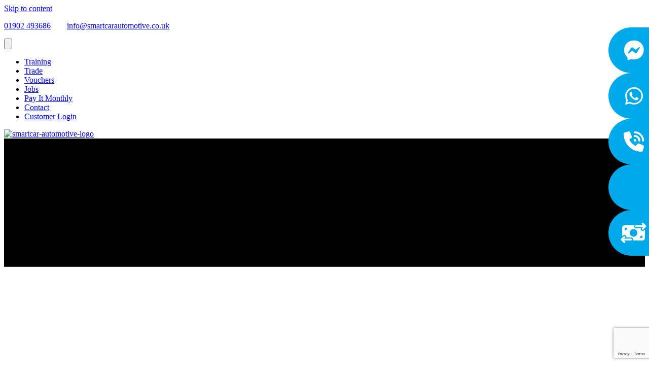

--- FILE ---
content_type: text/html; charset=UTF-8
request_url: https://smartcarautomotive.co.uk/pay-it-monthly/
body_size: 17258
content:
<!DOCTYPE html>
<html lang="en-GB" prefix="og: https://ogp.me/ns#">
<head><style>img.lazy{min-height:1px}</style><link href="https://smartcarautomotive.co.uk/wp-content/plugins/w3-total-cache/pub/js/lazyload.min.js" as="script">
<meta charset="UTF-8" />
<meta name='viewport' content='width=device-width, initial-scale=1.0' />
<meta http-equiv='X-UA-Compatible' content='IE=edge' />
<script>
if(!gform){document.addEventListener("gform_main_scripts_loaded",function(){gform.scriptsLoaded=!0}),window.addEventListener("DOMContentLoaded",function(){gform.domLoaded=!0});var gform={domLoaded:!1,scriptsLoaded:!1,initializeOnLoaded:function(o){gform.domLoaded&&gform.scriptsLoaded?o():!gform.domLoaded&&gform.scriptsLoaded?window.addEventListener("DOMContentLoaded",o):document.addEventListener("gform_main_scripts_loaded",o)},hooks:{action:{},filter:{}},addAction:function(o,n,r,t){gform.addHook("action",o,n,r,t)},addFilter:function(o,n,r,t){gform.addHook("filter",o,n,r,t)},doAction:function(o){gform.doHook("action",o,arguments)},applyFilters:function(o){return gform.doHook("filter",o,arguments)},removeAction:function(o,n){gform.removeHook("action",o,n)},removeFilter:function(o,n,r){gform.removeHook("filter",o,n,r)},addHook:function(o,n,r,t,i){null==gform.hooks[o][n]&&(gform.hooks[o][n]=[]);var e=gform.hooks[o][n];null==i&&(i=n+"_"+e.length),null==t&&(t=10),gform.hooks[o][n].push({tag:i,callable:r,priority:t})},doHook:function(o,n,r){if(r=Array.prototype.slice.call(r,1),null!=gform.hooks[o][n]){var t,i=gform.hooks[o][n];i.sort(function(o,n){return o.priority-n.priority});for(var e=0;e<i.length;e++)"function"!=typeof(t=i[e].callable)&&(t=window[t]),"action"==o?t.apply(null,r):r[0]=t.apply(null,r)}if("filter"==o)return r[0]},removeHook:function(o,n,r,t){if(null!=gform.hooks[o][n])for(var i=gform.hooks[o][n],e=i.length-1;0<=e;e--)null!=t&&t!=i[e].tag||null!=r&&r!=i[e].priority||i.splice(e,1)}}}
</script>

<link rel="profile" href="https://gmpg.org/xfn/11" />
<script id="cookieyes" type="text/javascript" src="https://cdn-cookieyes.com/client_data/9b4954d047a845c6e249fbf8/script.js"></script>
<!-- Search Engine Optimization by Rank Math PRO - https://rankmath.com/ -->
<title>Pay it Monthly - Smart Car Automotive</title>
<meta name="description" content="You don&#039;t have to spend the full amount upfront, PayItMonthly&#039;s simple interest-free installments help you spread the cost and make life more affordable."/>
<meta name="robots" content="follow, index, max-snippet:-1, max-video-preview:-1, max-image-preview:large"/>
<link rel="canonical" href="https://smartcarautomotive.co.uk/pay-it-monthly/" />
<meta property="og:locale" content="en_GB" />
<meta property="og:type" content="article" />
<meta property="og:title" content="Pay it Monthly - Smart Car Automotive" />
<meta property="og:description" content="You don&#039;t have to spend the full amount upfront, PayItMonthly&#039;s simple interest-free installments help you spread the cost and make life more affordable." />
<meta property="og:url" content="https://smartcarautomotive.co.uk/pay-it-monthly/" />
<meta property="og:site_name" content="Smart Car Automotive" />
<meta property="og:updated_time" content="2023-03-14T19:02:39+00:00" />
<meta name="twitter:card" content="summary_large_image" />
<meta name="twitter:title" content="Pay it Monthly - Smart Car Automotive" />
<meta name="twitter:description" content="You don&#039;t have to spend the full amount upfront, PayItMonthly&#039;s simple interest-free installments help you spread the cost and make life more affordable." />
<meta name="twitter:label1" content="Time to read" />
<meta name="twitter:data1" content="Less than a minute" />
<!-- /Rank Math WordPress SEO plugin -->

<link rel='dns-prefetch' href='//www.googletagmanager.com' />
<link rel='dns-prefetch' href='//cdnjs.cloudflare.com' />
<link rel='dns-prefetch' href='//use.fontawesome.com' />
<link rel='dns-prefetch' href='//fonts.googleapis.com' />
<link href='https://fonts.gstatic.com' crossorigin rel='preconnect' />
<link rel="alternate" type="application/rss+xml" title="Smart Car Automotive &raquo; Feed" href="https://smartcarautomotive.co.uk/feed/" />
<link rel="alternate" type="application/rss+xml" title="Smart Car Automotive &raquo; Comments Feed" href="https://smartcarautomotive.co.uk/comments/feed/" />
<link rel="alternate" title="oEmbed (JSON)" type="application/json+oembed" href="https://smartcarautomotive.co.uk/wp-json/oembed/1.0/embed?url=https%3A%2F%2Fsmartcarautomotive.co.uk%2Fpay-it-monthly%2F" />
<link rel="alternate" title="oEmbed (XML)" type="text/xml+oembed" href="https://smartcarautomotive.co.uk/wp-json/oembed/1.0/embed?url=https%3A%2F%2Fsmartcarautomotive.co.uk%2Fpay-it-monthly%2F&#038;format=xml" />
<link rel="preload" href="https://cdnjs.cloudflare.com/ajax/libs/foundicons/3.0.0/foundation-icons.woff" as="font" type="font/woff2" crossorigin="anonymous">
<style id='wp-img-auto-sizes-contain-inline-css'>
img:is([sizes=auto i],[sizes^="auto," i]){contain-intrinsic-size:3000px 1500px}
/*# sourceURL=wp-img-auto-sizes-contain-inline-css */
</style>
<style id='cf-frontend-style-inline-css'>
@font-face {
	font-family: 'Druk Bold Italic';
	font-weight: 700;
	font-display: auto;
	font-fallback: montserrat;
	src: url('https://smartcarautomotive.co.uk/wp-content/uploads/2023/06/DrukText-BoldItalic-Trial.woff') format('woff');
}
@font-face {
	font-family: 'Druk Bold';
	font-weight: 700;
	font-display: auto;
	font-fallback: montseratt;
	src: url('https://smartcarautomotive.co.uk/wp-content/uploads/2023/06/DrukText-Bold-Trial.woff') format('woff');
}
/*# sourceURL=cf-frontend-style-inline-css */
</style>
<link rel='stylesheet' id='wp-block-library-css' href='https://smartcarautomotive.co.uk/wp-includes/css/dist/block-library/style.min.css?ver=6.9' media='all' />
<link rel='stylesheet' id='wc-blocks-style-css' href='https://smartcarautomotive.co.uk/wp-content/plugins/woocommerce/assets/client/blocks/wc-blocks.css?ver=wc-9.4.4' media='all' />
<style id='global-styles-inline-css'>
:root{--wp--preset--aspect-ratio--square: 1;--wp--preset--aspect-ratio--4-3: 4/3;--wp--preset--aspect-ratio--3-4: 3/4;--wp--preset--aspect-ratio--3-2: 3/2;--wp--preset--aspect-ratio--2-3: 2/3;--wp--preset--aspect-ratio--16-9: 16/9;--wp--preset--aspect-ratio--9-16: 9/16;--wp--preset--color--black: #000000;--wp--preset--color--cyan-bluish-gray: #abb8c3;--wp--preset--color--white: #ffffff;--wp--preset--color--pale-pink: #f78da7;--wp--preset--color--vivid-red: #cf2e2e;--wp--preset--color--luminous-vivid-orange: #ff6900;--wp--preset--color--luminous-vivid-amber: #fcb900;--wp--preset--color--light-green-cyan: #7bdcb5;--wp--preset--color--vivid-green-cyan: #00d084;--wp--preset--color--pale-cyan-blue: #8ed1fc;--wp--preset--color--vivid-cyan-blue: #0693e3;--wp--preset--color--vivid-purple: #9b51e0;--wp--preset--color--fl-heading-text: #333333;--wp--preset--color--fl-body-bg: #f2f2f2;--wp--preset--color--fl-body-text: #757575;--wp--preset--color--fl-accent: #2b7bb9;--wp--preset--color--fl-accent-hover: #2b7bb9;--wp--preset--color--fl-topbar-bg: #ffffff;--wp--preset--color--fl-topbar-text: #757575;--wp--preset--color--fl-topbar-link: #2b7bb9;--wp--preset--color--fl-topbar-hover: #2b7bb9;--wp--preset--color--fl-header-bg: #ffffff;--wp--preset--color--fl-header-text: #757575;--wp--preset--color--fl-header-link: #757575;--wp--preset--color--fl-header-hover: #2b7bb9;--wp--preset--color--fl-nav-bg: #ffffff;--wp--preset--color--fl-nav-link: #757575;--wp--preset--color--fl-nav-hover: #2b7bb9;--wp--preset--color--fl-content-bg: #ffffff;--wp--preset--color--fl-footer-widgets-bg: #ffffff;--wp--preset--color--fl-footer-widgets-text: #757575;--wp--preset--color--fl-footer-widgets-link: #2b7bb9;--wp--preset--color--fl-footer-widgets-hover: #2b7bb9;--wp--preset--color--fl-footer-bg: #ffffff;--wp--preset--color--fl-footer-text: #757575;--wp--preset--color--fl-footer-link: #2b7bb9;--wp--preset--color--fl-footer-hover: #2b7bb9;--wp--preset--gradient--vivid-cyan-blue-to-vivid-purple: linear-gradient(135deg,rgb(6,147,227) 0%,rgb(155,81,224) 100%);--wp--preset--gradient--light-green-cyan-to-vivid-green-cyan: linear-gradient(135deg,rgb(122,220,180) 0%,rgb(0,208,130) 100%);--wp--preset--gradient--luminous-vivid-amber-to-luminous-vivid-orange: linear-gradient(135deg,rgb(252,185,0) 0%,rgb(255,105,0) 100%);--wp--preset--gradient--luminous-vivid-orange-to-vivid-red: linear-gradient(135deg,rgb(255,105,0) 0%,rgb(207,46,46) 100%);--wp--preset--gradient--very-light-gray-to-cyan-bluish-gray: linear-gradient(135deg,rgb(238,238,238) 0%,rgb(169,184,195) 100%);--wp--preset--gradient--cool-to-warm-spectrum: linear-gradient(135deg,rgb(74,234,220) 0%,rgb(151,120,209) 20%,rgb(207,42,186) 40%,rgb(238,44,130) 60%,rgb(251,105,98) 80%,rgb(254,248,76) 100%);--wp--preset--gradient--blush-light-purple: linear-gradient(135deg,rgb(255,206,236) 0%,rgb(152,150,240) 100%);--wp--preset--gradient--blush-bordeaux: linear-gradient(135deg,rgb(254,205,165) 0%,rgb(254,45,45) 50%,rgb(107,0,62) 100%);--wp--preset--gradient--luminous-dusk: linear-gradient(135deg,rgb(255,203,112) 0%,rgb(199,81,192) 50%,rgb(65,88,208) 100%);--wp--preset--gradient--pale-ocean: linear-gradient(135deg,rgb(255,245,203) 0%,rgb(182,227,212) 50%,rgb(51,167,181) 100%);--wp--preset--gradient--electric-grass: linear-gradient(135deg,rgb(202,248,128) 0%,rgb(113,206,126) 100%);--wp--preset--gradient--midnight: linear-gradient(135deg,rgb(2,3,129) 0%,rgb(40,116,252) 100%);--wp--preset--font-size--small: 13px;--wp--preset--font-size--medium: 20px;--wp--preset--font-size--large: 36px;--wp--preset--font-size--x-large: 42px;--wp--preset--font-family--inter: "Inter", sans-serif;--wp--preset--font-family--cardo: Cardo;--wp--preset--spacing--20: 0.44rem;--wp--preset--spacing--30: 0.67rem;--wp--preset--spacing--40: 1rem;--wp--preset--spacing--50: 1.5rem;--wp--preset--spacing--60: 2.25rem;--wp--preset--spacing--70: 3.38rem;--wp--preset--spacing--80: 5.06rem;--wp--preset--shadow--natural: 6px 6px 9px rgba(0, 0, 0, 0.2);--wp--preset--shadow--deep: 12px 12px 50px rgba(0, 0, 0, 0.4);--wp--preset--shadow--sharp: 6px 6px 0px rgba(0, 0, 0, 0.2);--wp--preset--shadow--outlined: 6px 6px 0px -3px rgb(255, 255, 255), 6px 6px rgb(0, 0, 0);--wp--preset--shadow--crisp: 6px 6px 0px rgb(0, 0, 0);}:where(.is-layout-flex){gap: 0.5em;}:where(.is-layout-grid){gap: 0.5em;}body .is-layout-flex{display: flex;}.is-layout-flex{flex-wrap: wrap;align-items: center;}.is-layout-flex > :is(*, div){margin: 0;}body .is-layout-grid{display: grid;}.is-layout-grid > :is(*, div){margin: 0;}:where(.wp-block-columns.is-layout-flex){gap: 2em;}:where(.wp-block-columns.is-layout-grid){gap: 2em;}:where(.wp-block-post-template.is-layout-flex){gap: 1.25em;}:where(.wp-block-post-template.is-layout-grid){gap: 1.25em;}.has-black-color{color: var(--wp--preset--color--black) !important;}.has-cyan-bluish-gray-color{color: var(--wp--preset--color--cyan-bluish-gray) !important;}.has-white-color{color: var(--wp--preset--color--white) !important;}.has-pale-pink-color{color: var(--wp--preset--color--pale-pink) !important;}.has-vivid-red-color{color: var(--wp--preset--color--vivid-red) !important;}.has-luminous-vivid-orange-color{color: var(--wp--preset--color--luminous-vivid-orange) !important;}.has-luminous-vivid-amber-color{color: var(--wp--preset--color--luminous-vivid-amber) !important;}.has-light-green-cyan-color{color: var(--wp--preset--color--light-green-cyan) !important;}.has-vivid-green-cyan-color{color: var(--wp--preset--color--vivid-green-cyan) !important;}.has-pale-cyan-blue-color{color: var(--wp--preset--color--pale-cyan-blue) !important;}.has-vivid-cyan-blue-color{color: var(--wp--preset--color--vivid-cyan-blue) !important;}.has-vivid-purple-color{color: var(--wp--preset--color--vivid-purple) !important;}.has-black-background-color{background-color: var(--wp--preset--color--black) !important;}.has-cyan-bluish-gray-background-color{background-color: var(--wp--preset--color--cyan-bluish-gray) !important;}.has-white-background-color{background-color: var(--wp--preset--color--white) !important;}.has-pale-pink-background-color{background-color: var(--wp--preset--color--pale-pink) !important;}.has-vivid-red-background-color{background-color: var(--wp--preset--color--vivid-red) !important;}.has-luminous-vivid-orange-background-color{background-color: var(--wp--preset--color--luminous-vivid-orange) !important;}.has-luminous-vivid-amber-background-color{background-color: var(--wp--preset--color--luminous-vivid-amber) !important;}.has-light-green-cyan-background-color{background-color: var(--wp--preset--color--light-green-cyan) !important;}.has-vivid-green-cyan-background-color{background-color: var(--wp--preset--color--vivid-green-cyan) !important;}.has-pale-cyan-blue-background-color{background-color: var(--wp--preset--color--pale-cyan-blue) !important;}.has-vivid-cyan-blue-background-color{background-color: var(--wp--preset--color--vivid-cyan-blue) !important;}.has-vivid-purple-background-color{background-color: var(--wp--preset--color--vivid-purple) !important;}.has-black-border-color{border-color: var(--wp--preset--color--black) !important;}.has-cyan-bluish-gray-border-color{border-color: var(--wp--preset--color--cyan-bluish-gray) !important;}.has-white-border-color{border-color: var(--wp--preset--color--white) !important;}.has-pale-pink-border-color{border-color: var(--wp--preset--color--pale-pink) !important;}.has-vivid-red-border-color{border-color: var(--wp--preset--color--vivid-red) !important;}.has-luminous-vivid-orange-border-color{border-color: var(--wp--preset--color--luminous-vivid-orange) !important;}.has-luminous-vivid-amber-border-color{border-color: var(--wp--preset--color--luminous-vivid-amber) !important;}.has-light-green-cyan-border-color{border-color: var(--wp--preset--color--light-green-cyan) !important;}.has-vivid-green-cyan-border-color{border-color: var(--wp--preset--color--vivid-green-cyan) !important;}.has-pale-cyan-blue-border-color{border-color: var(--wp--preset--color--pale-cyan-blue) !important;}.has-vivid-cyan-blue-border-color{border-color: var(--wp--preset--color--vivid-cyan-blue) !important;}.has-vivid-purple-border-color{border-color: var(--wp--preset--color--vivid-purple) !important;}.has-vivid-cyan-blue-to-vivid-purple-gradient-background{background: var(--wp--preset--gradient--vivid-cyan-blue-to-vivid-purple) !important;}.has-light-green-cyan-to-vivid-green-cyan-gradient-background{background: var(--wp--preset--gradient--light-green-cyan-to-vivid-green-cyan) !important;}.has-luminous-vivid-amber-to-luminous-vivid-orange-gradient-background{background: var(--wp--preset--gradient--luminous-vivid-amber-to-luminous-vivid-orange) !important;}.has-luminous-vivid-orange-to-vivid-red-gradient-background{background: var(--wp--preset--gradient--luminous-vivid-orange-to-vivid-red) !important;}.has-very-light-gray-to-cyan-bluish-gray-gradient-background{background: var(--wp--preset--gradient--very-light-gray-to-cyan-bluish-gray) !important;}.has-cool-to-warm-spectrum-gradient-background{background: var(--wp--preset--gradient--cool-to-warm-spectrum) !important;}.has-blush-light-purple-gradient-background{background: var(--wp--preset--gradient--blush-light-purple) !important;}.has-blush-bordeaux-gradient-background{background: var(--wp--preset--gradient--blush-bordeaux) !important;}.has-luminous-dusk-gradient-background{background: var(--wp--preset--gradient--luminous-dusk) !important;}.has-pale-ocean-gradient-background{background: var(--wp--preset--gradient--pale-ocean) !important;}.has-electric-grass-gradient-background{background: var(--wp--preset--gradient--electric-grass) !important;}.has-midnight-gradient-background{background: var(--wp--preset--gradient--midnight) !important;}.has-small-font-size{font-size: var(--wp--preset--font-size--small) !important;}.has-medium-font-size{font-size: var(--wp--preset--font-size--medium) !important;}.has-large-font-size{font-size: var(--wp--preset--font-size--large) !important;}.has-x-large-font-size{font-size: var(--wp--preset--font-size--x-large) !important;}
/*# sourceURL=global-styles-inline-css */
</style>

<style id='classic-theme-styles-inline-css'>
/*! This file is auto-generated */
.wp-block-button__link{color:#fff;background-color:#32373c;border-radius:9999px;box-shadow:none;text-decoration:none;padding:calc(.667em + 2px) calc(1.333em + 2px);font-size:1.125em}.wp-block-file__button{background:#32373c;color:#fff;text-decoration:none}
/*# sourceURL=/wp-includes/css/classic-themes.min.css */
</style>
<link rel='stylesheet' id='font-awesome-svg-styles-css' href='https://smartcarautomotive.co.uk/wp-content/uploads/font-awesome/v6.5.2/css/svg-with-js.css' media='all' />
<style id='font-awesome-svg-styles-inline-css'>
   .wp-block-font-awesome-icon svg::before,
   .wp-rich-text-font-awesome-icon svg::before {content: unset;}
/*# sourceURL=font-awesome-svg-styles-inline-css */
</style>
<link rel='stylesheet' id='fl-builder-layout-3258-css' href='https://smartcarautomotive.co.uk/wp-content/uploads/bb-plugin/cache/3258-layout.css?ver=8276bc85764d71938a7123761a36c830' media='all' />
<link rel='stylesheet' id='payitmonthly-woocommerce-payment-gateway-css' href='https://smartcarautomotive.co.uk/wp-content/plugins/payitmonthly-for-woocommerce/public/css/payitmonthly-woocommerce-payment-gateway-public.css?ver=1.2.2' media='all' />
<link rel='stylesheet' id='woocommerce-layout-css' href='https://smartcarautomotive.co.uk/wp-content/plugins/woocommerce/assets/css/woocommerce-layout.css?ver=9.4.4' media='all' />
<link rel='stylesheet' id='woocommerce-smallscreen-css' href='https://smartcarautomotive.co.uk/wp-content/plugins/woocommerce/assets/css/woocommerce-smallscreen.css?ver=9.4.4' media='only screen and (max-width: 767px)' />
<link rel='stylesheet' id='woocommerce-general-css' href='https://smartcarautomotive.co.uk/wp-content/plugins/woocommerce/assets/css/woocommerce.css?ver=9.4.4' media='all' />
<style id='woocommerce-inline-inline-css'>
.woocommerce form .form-row .required { visibility: visible; }
/*# sourceURL=woocommerce-inline-inline-css */
</style>
<link rel='stylesheet' id='ultimate-icons-css' href='https://smartcarautomotive.co.uk/wp-content/uploads/bb-plugin/icons/ultimate-icons/style.css?ver=2.10.0.6' media='all' />
<link rel='stylesheet' id='foundation-icons-css' href='https://cdnjs.cloudflare.com/ajax/libs/foundicons/3.0.0/foundation-icons.css?ver=2.10.0.6' media='all' />
<link rel='stylesheet' id='dashicons-css' href='https://smartcarautomotive.co.uk/wp-includes/css/dashicons.min.css?ver=6.9' media='all' />
<link rel='stylesheet' id='fl-builder-layout-bundle-a082ecb2e0923604acde7e99576e7379-css' href='https://smartcarautomotive.co.uk/wp-content/uploads/bb-plugin/cache/a082ecb2e0923604acde7e99576e7379-layout-bundle.css?ver=2.10.0.6-1.5.2.1-20251125200437' media='all' />
<link rel='stylesheet' id='font-awesome-official-css' href='https://use.fontawesome.com/releases/v6.5.2/css/all.css' media='all' integrity="sha384-PPIZEGYM1v8zp5Py7UjFb79S58UeqCL9pYVnVPURKEqvioPROaVAJKKLzvH2rDnI" crossorigin="anonymous" />
<link rel='stylesheet' id='jquery-magnificpopup-css' href='https://smartcarautomotive.co.uk/wp-content/plugins/bb-plugin/css/jquery.magnificpopup.min.css?ver=2.10.0.6' media='all' />
<link rel='stylesheet' id='base-css' href='https://smartcarautomotive.co.uk/wp-content/themes/bb-theme/css/base.min.css?ver=1.7.18' media='all' />
<link rel='stylesheet' id='fl-automator-skin-css' href='https://smartcarautomotive.co.uk/wp-content/uploads/bb-theme/skin-682ee5516572c.css?ver=1.7.18' media='all' />
<link rel='stylesheet' id='fl-child-theme-css' href='https://smartcarautomotive.co.uk/wp-content/themes/bb-theme-child/style.css?ver=6.9' media='all' />
<link rel='stylesheet' id='fl-builder-google-fonts-6f3fb1157762fea4a56220a90c67b97e-css' href='//fonts.googleapis.com/css?family=Montserrat%3A700%2C600%2C400%2C300%7CRoboto%3A900&#038;ver=6.9' media='all' />
<link rel='stylesheet' id='font-awesome-official-v4shim-css' href='https://use.fontawesome.com/releases/v6.5.2/css/v4-shims.css' media='all' integrity="sha384-XyvK/kKwgVW+fuRkusfLgfhAMuaxLPSOY8W7wj8tUkf0Nr2WGHniPmpdu+cmPS5n" crossorigin="anonymous" />
<script src="https://smartcarautomotive.co.uk/wp-includes/js/jquery/jquery.min.js?ver=3.7.1" id="jquery-core-js"></script>
<script src="https://smartcarautomotive.co.uk/wp-includes/js/jquery/jquery-migrate.min.js?ver=3.4.1" id="jquery-migrate-js"></script>
<script src="https://smartcarautomotive.co.uk/wp-content/plugins/payitmonthly-for-woocommerce/public/js/payitmonthly-woocommerce-payment-gateway-public.js?ver=1.2.2" id="payitmonthly-woocommerce-payment-gateway-js"></script>
<script src="https://smartcarautomotive.co.uk/wp-content/plugins/woocommerce/assets/js/jquery-blockui/jquery.blockUI.min.js?ver=2.7.0-wc.9.4.4" id="jquery-blockui-js" defer data-wp-strategy="defer"></script>
<script id="wc-add-to-cart-js-extra">
var wc_add_to_cart_params = {"ajax_url":"/wp-admin/admin-ajax.php","wc_ajax_url":"/?wc-ajax=%%endpoint%%","i18n_view_cart":"View basket","cart_url":"https://smartcarautomotive.co.uk/basket/","is_cart":"","cart_redirect_after_add":"no"};
//# sourceURL=wc-add-to-cart-js-extra
</script>
<script src="https://smartcarautomotive.co.uk/wp-content/plugins/woocommerce/assets/js/frontend/add-to-cart.min.js?ver=9.4.4" id="wc-add-to-cart-js" defer data-wp-strategy="defer"></script>
<script src="https://smartcarautomotive.co.uk/wp-content/plugins/woocommerce/assets/js/js-cookie/js.cookie.min.js?ver=2.1.4-wc.9.4.4" id="js-cookie-js" defer data-wp-strategy="defer"></script>
<script id="woocommerce-js-extra">
var woocommerce_params = {"ajax_url":"/wp-admin/admin-ajax.php","wc_ajax_url":"/?wc-ajax=%%endpoint%%"};
//# sourceURL=woocommerce-js-extra
</script>
<script src="https://smartcarautomotive.co.uk/wp-content/plugins/woocommerce/assets/js/frontend/woocommerce.min.js?ver=9.4.4" id="woocommerce-js" defer data-wp-strategy="defer"></script>

<!-- Google tag (gtag.js) snippet added by Site Kit -->

<!-- Google Ads snippet added by Site Kit -->

<!-- Google Analytics snippet added by Site Kit -->
<script src="https://www.googletagmanager.com/gtag/js?id=GT-NNZC6T4" id="google_gtagjs-js" async></script>
<script id="google_gtagjs-js-after">
window.dataLayer = window.dataLayer || [];function gtag(){dataLayer.push(arguments);}
gtag("set","linker",{"domains":["smartcarautomotive.co.uk"]});
gtag("js", new Date());
gtag("set", "developer_id.dZTNiMT", true);
gtag("config", "GT-NNZC6T4");
gtag("config", "AW-985372201");
//# sourceURL=google_gtagjs-js-after
</script>

<!-- End Google tag (gtag.js) snippet added by Site Kit -->
<link rel="https://api.w.org/" href="https://smartcarautomotive.co.uk/wp-json/" /><link rel="alternate" title="JSON" type="application/json" href="https://smartcarautomotive.co.uk/wp-json/wp/v2/pages/3258" /><link rel="EditURI" type="application/rsd+xml" title="RSD" href="https://smartcarautomotive.co.uk/xmlrpc.php?rsd" />
<meta name="generator" content="WordPress 6.9" />
<link rel='shortlink' href='https://smartcarautomotive.co.uk/?p=3258' />
<meta name="generator" content="Site Kit by Google 1.144.0" /><link rel="preconnect" href="http://hammondhillcontracts.co.uk" crossorigin><link rel="dns-prefetch" href="http://hammondhillcontracts.co.uk">	<noscript><style>.woocommerce-product-gallery{ opacity: 1 !important; }</style></noscript>
	<style>.recentcomments a{display:inline !important;padding:0 !important;margin:0 !important;}</style>
<!-- Google Tag Manager snippet added by Site Kit -->
<script>
			( function( w, d, s, l, i ) {
				w[l] = w[l] || [];
				w[l].push( {'gtm.start': new Date().getTime(), event: 'gtm.js'} );
				var f = d.getElementsByTagName( s )[0],
					j = d.createElement( s ), dl = l != 'dataLayer' ? '&l=' + l : '';
				j.async = true;
				j.src = 'https://www.googletagmanager.com/gtm.js?id=' + i + dl;
				f.parentNode.insertBefore( j, f );
			} )( window, document, 'script', 'dataLayer', 'GTM-T3DHSZS4' );
			
</script>

<!-- End Google Tag Manager snippet added by Site Kit -->
<style class='wp-fonts-local'>
@font-face{font-family:Inter;font-style:normal;font-weight:300 900;font-display:fallback;src:url('https://smartcarautomotive.co.uk/wp-content/plugins/woocommerce/assets/fonts/Inter-VariableFont_slnt,wght.woff2') format('woff2');font-stretch:normal;}
@font-face{font-family:Cardo;font-style:normal;font-weight:400;font-display:fallback;src:url('https://smartcarautomotive.co.uk/wp-content/plugins/woocommerce/assets/fonts/cardo_normal_400.woff2') format('woff2');}
</style>
<link rel="icon" href="https://smartcarautomotive.co.uk/wp-content/uploads/2025/05/cropped-favicon-32x32.png" sizes="32x32" />
<link rel="icon" href="https://smartcarautomotive.co.uk/wp-content/uploads/2025/05/cropped-favicon-192x192.png" sizes="192x192" />
<link rel="apple-touch-icon" href="https://smartcarautomotive.co.uk/wp-content/uploads/2025/05/cropped-favicon-180x180.png" />
<meta name="msapplication-TileImage" content="https://smartcarautomotive.co.uk/wp-content/uploads/2025/05/cropped-favicon-270x270.png" />
<style id="wpforms-css-vars-root">
				:root {
					--wpforms-field-border-radius: 3px;
--wpforms-field-border-style: solid;
--wpforms-field-border-size: 1px;
--wpforms-field-background-color: #ffffff;
--wpforms-field-border-color: rgba( 0, 0, 0, 0.25 );
--wpforms-field-border-color-spare: rgba( 0, 0, 0, 0.25 );
--wpforms-field-text-color: rgba( 0, 0, 0, 0.7 );
--wpforms-field-menu-color: #ffffff;
--wpforms-label-color: rgba( 0, 0, 0, 0.85 );
--wpforms-label-sublabel-color: rgba( 0, 0, 0, 0.55 );
--wpforms-label-error-color: #d63637;
--wpforms-button-border-radius: 3px;
--wpforms-button-border-style: none;
--wpforms-button-border-size: 1px;
--wpforms-button-background-color: #066aab;
--wpforms-button-border-color: #066aab;
--wpforms-button-text-color: #ffffff;
--wpforms-page-break-color: #066aab;
--wpforms-background-image: none;
--wpforms-background-position: center center;
--wpforms-background-repeat: no-repeat;
--wpforms-background-size: cover;
--wpforms-background-width: 100px;
--wpforms-background-height: 100px;
--wpforms-background-color: rgba( 0, 0, 0, 0 );
--wpforms-background-url: none;
--wpforms-container-padding: 0px;
--wpforms-container-border-style: none;
--wpforms-container-border-width: 1px;
--wpforms-container-border-color: #000000;
--wpforms-container-border-radius: 3px;
--wpforms-field-size-input-height: 43px;
--wpforms-field-size-input-spacing: 15px;
--wpforms-field-size-font-size: 16px;
--wpforms-field-size-line-height: 19px;
--wpforms-field-size-padding-h: 14px;
--wpforms-field-size-checkbox-size: 16px;
--wpforms-field-size-sublabel-spacing: 5px;
--wpforms-field-size-icon-size: 1;
--wpforms-label-size-font-size: 16px;
--wpforms-label-size-line-height: 19px;
--wpforms-label-size-sublabel-font-size: 14px;
--wpforms-label-size-sublabel-line-height: 17px;
--wpforms-button-size-font-size: 17px;
--wpforms-button-size-height: 41px;
--wpforms-button-size-padding-h: 15px;
--wpforms-button-size-margin-top: 10px;
--wpforms-container-shadow-size-box-shadow: none;

				}
			</style><link rel='stylesheet' id='gform_basic-css' href='https://smartcarautomotive.co.uk/wp-content/plugins/gravityforms/css/basic.min.css?ver=2.5.7.7' media='all' />
<link rel='stylesheet' id='gform_theme_ie11-css' href='https://smartcarautomotive.co.uk/wp-content/plugins/gravityforms/css/theme-ie11.min.css?ver=2.5.7.7' media='all' />
<link rel='stylesheet' id='gform_theme-css' href='https://smartcarautomotive.co.uk/wp-content/plugins/gravityforms/css/theme.min.css?ver=2.5.7.7' media='all' />
<link rel='stylesheet' id='fl-builder-google-fonts-6fd12ea2117f064d24f223f2175f4b82-css' href='//fonts.googleapis.com/css?family=Montserrat%3A700%2C400%2C600%2C300%7CRoboto%3A900&#038;ver=6.9' media='all' />
</head>
<body class="wp-singular page-template-default page page-id-3258 wp-theme-bb-theme wp-child-theme-bb-theme-child theme-bb-theme fl-builder fl-builder-2-10-0-6 fl-themer-1-5-2-1-20251125200437 fl-theme-1-7-18 fl-no-js woocommerce-no-js fl-theme-builder-header fl-theme-builder-header-header fl-theme-builder-singular fl-theme-builder-singular-gift-voucher fl-theme-builder-part fl-theme-builder-part-new-floating-buttons fl-framework-base fl-preset-default fl-full-width fl-search-active" itemscope="itemscope" itemtype="https://schema.org/WebPage">
		<!-- Google Tag Manager (noscript) snippet added by Site Kit -->
		<noscript>
			<iframe src="https://www.googletagmanager.com/ns.html?id=GTM-T3DHSZS4" height="0" width="0" style="display:none;visibility:hidden"></iframe>
		</noscript>
		<!-- End Google Tag Manager (noscript) snippet added by Site Kit -->
		<a aria-label="Skip to content" class="fl-screen-reader-text" href="#fl-main-content">Skip to content</a><div class="fl-page">
	<header class="fl-builder-content fl-builder-content-21 fl-builder-global-templates-locked" data-post-id="21" data-type="header" data-sticky="0" data-sticky-on="" data-sticky-breakpoint="medium" data-shrink="0" data-overlay="1" data-overlay-bg="default" data-shrink-image-height="50px" role="banner" itemscope="itemscope" itemtype="http://schema.org/WPHeader"><div class="fl-row fl-row-full-width fl-row-bg-color fl-node-yorjxbzmtsl5 fl-row-default-height fl-row-align-center" data-node="yorjxbzmtsl5">
	<div class="fl-row-content-wrap">
								<div class="fl-row-content fl-row-fixed-width fl-node-content">
		
<div class="fl-col-group fl-node-6fdv0sjn4857" data-node="6fdv0sjn4857">
			<div class="fl-col fl-node-q0x57fnwvjre fl-col-bg-color fl-col-small" data-node="q0x57fnwvjre">
	<div class="fl-col-content fl-node-content"><div class="fl-module fl-module-rich-text fl-node-w62j53apvole" data-node="w62j53apvole">
	<div class="fl-module-content fl-node-content">
		<div class="fl-rich-text">
	<p><a href="tel:01902493686">01902 493686</a>        <a href="mailto:info@smartcarautomotive.co.uk">info@smartcarautomotive.co.uk</a></p>
</div>
	</div>
</div>
</div>
</div>
			<div class="fl-col fl-node-k3n2ar7m4wjf fl-col-bg-color" data-node="k3n2ar7m4wjf">
	<div class="fl-col-content fl-node-content"><div class="fl-module fl-module-menu fl-node-6yxobu87kvp4" data-node="6yxobu87kvp4">
	<div class="fl-module-content fl-node-content">
		<div class="fl-menu fl-menu-responsive-toggle-mobile">
	<button class="fl-menu-mobile-toggle hamburger fl-content-ui-button" aria-haspopup="menu" aria-label="Menu"><span class="fl-menu-icon svg-container"><svg version="1.1" class="hamburger-menu" xmlns="http://www.w3.org/2000/svg" xmlns:xlink="http://www.w3.org/1999/xlink" viewBox="0 0 512 512">
<rect class="fl-hamburger-menu-top" width="512" height="102"/>
<rect class="fl-hamburger-menu-middle" y="205" width="512" height="102"/>
<rect class="fl-hamburger-menu-bottom" y="410" width="512" height="102"/>
</svg>
</span></button>	<div class="fl-clear"></div>
	<nav role="navigation" aria-label="Menu" itemscope="itemscope" itemtype="https://schema.org/SiteNavigationElement"><ul id="menu-top-menu-new" class="menu fl-menu-horizontal fl-toggle-none"><li id="menu-item-3207" class="menu-item menu-item-type-post_type menu-item-object-page"><a role="menuitem" href="https://smartcarautomotive.co.uk/training-academy/">Training</a></li><li id="menu-item-2239" class="menu-item menu-item-type-post_type menu-item-object-page"><a role="menuitem" href="https://smartcarautomotive.co.uk/trade-services/">Trade</a></li><li id="menu-item-3674" class="menu-item menu-item-type-custom menu-item-object-custom"><a role="menuitem" href="https://smartcarautomotive.co.uk/?product=gift-voucher">Vouchers</a></li><li id="menu-item-3862" class="menu-item menu-item-type-post_type menu-item-object-page"><a role="menuitem" href="https://smartcarautomotive.co.uk/were-hiring/">Jobs</a></li><li id="menu-item-3986" class="menu-item menu-item-type-post_type menu-item-object-page current-menu-item page_item page-item-3258 current_page_item"><a role="menuitem" href="https://smartcarautomotive.co.uk/pay-it-monthly/" aria-current="page">Pay It Monthly</a></li><li id="menu-item-2240" class="menu-item menu-item-type-post_type menu-item-object-page"><a role="menuitem" href="https://smartcarautomotive.co.uk/contact/">Contact</a></li><li id="menu-item-4487" class="menu-item menu-item-type-custom menu-item-object-custom"><a role="menuitem" href="https://smartcarautomotive.co.uk/portal/">Customer Login</a></li></ul></nav></div>
	</div>
</div>
</div>
</div>
	</div>

<div class="fl-col-group fl-node-c56jk379mixd" data-node="c56jk379mixd">
			<div class="fl-col fl-node-6r1d2oj7smz3 fl-col-bg-color" data-node="6r1d2oj7smz3">
	<div class="fl-col-content fl-node-content"><div class="fl-module fl-module-photo fl-node-itjykme23wb6" data-node="itjykme23wb6">
	<div class="fl-module-content fl-node-content">
		<div role="figure" class="fl-photo fl-photo-align-center" itemscope itemtype="https://schema.org/ImageObject">
	<div class="fl-photo-content fl-photo-img-pngt1724326242">
				<a href="https://smartcarautomotive.co.uk/" target="_self" itemprop="url">
				<img loading="lazy" decoding="async" width="709" height="408" class="fl-photo-img wp-image-3338" src="https://smartcarautomotive.co.uk/wp-content/uploads/2021/09/smartcar-automotive-logo.png?t=1724326242" alt="smartcar-automotive-logo" title="smartcar-automotive-logo"  data-no-lazy="1" itemprop="image" srcset="https://smartcarautomotive.co.uk/wp-content/uploads/2021/09/smartcar-automotive-logo.png?t=1769732240 709w, https://smartcarautomotive.co.uk/wp-content/uploads/2021/09/smartcar-automotive-logo-300x173.png?t=1769732240 300w, https://smartcarautomotive.co.uk/wp-content/uploads/2021/09/smartcar-automotive-logo-600x345.png?t=1769732240 600w" sizes="auto, (max-width: 709px) 100vw, 709px" />
				</a>
					</div>
	</div>
	</div>
</div>
</div>
</div>
	</div>

<div class="fl-col-group fl-node-tx08hd1izmkv" data-node="tx08hd1izmkv">
			<div class="fl-col fl-node-a5tvxf760c4g fl-col-bg-color" data-node="a5tvxf760c4g">
	<div class="fl-col-content fl-node-content"><div class="fl-module fl-module-uabb-advanced-menu fl-node-7nylersqk94w" data-node="7nylersqk94w">
	<div class="fl-module-content fl-node-content">
			<div class="uabb-creative-menu
	 uabb-creative-menu-accordion-collapse	uabb-menu-default">
		<div class="uabb-creative-menu-mobile-toggle-container"><div class="uabb-creative-menu-mobile-toggle hamburger" tabindex="0"><div class="uabb-svg-container"><svg title="uabb-menu-toggle" version="1.1" class="hamburger-menu" xmlns="https://www.w3.org/2000/svg" xmlns:xlink="https://www.w3.org/1999/xlink" viewBox="0 0 50 50">
<rect class="uabb-hamburger-menu-top" width="50" height="10"/>
<rect class="uabb-hamburger-menu-middle" y="20" width="50" height="10"/>
<rect class="uabb-hamburger-menu-bottom" y="40" width="50" height="10"/>
</svg>
</div></div></div>			<div class="uabb-clear"></div>
					<ul id="menu-main-new" class="menu uabb-creative-menu-horizontal uabb-toggle-none"><li id="menu-item-1339" class="menu-item menu-item-type-post_type menu-item-object-page uabb-creative-menu uabb-cm-style"><a href="https://smartcarautomotive.co.uk/alloy-wheels/"><span class="menu-item-text">ALLOY WHEEL REFURBISHMENT</span></a></li>
<li id="menu-item-1368" class="menu-item menu-item-type-post_type menu-item-object-page uabb-creative-menu uabb-cm-style"><a href="https://smartcarautomotive.co.uk/paint-protection-film/"><span class="menu-item-text">PAINT PROTECTION FILM</span></a></li>
<li id="menu-item-1343" class="menu-item menu-item-type-post_type menu-item-object-page uabb-creative-menu uabb-cm-style"><a href="https://smartcarautomotive.co.uk/tinting/"><span class="menu-item-text">WINDOW TINTING</span></a></li>
<li id="menu-item-1342" class="menu-item menu-item-type-post_type menu-item-object-page uabb-creative-menu uabb-cm-style"><a href="https://smartcarautomotive.co.uk/car-wrapping/"><span class="menu-item-text">WRAPPING</span></a></li>
<li id="menu-item-2486" class="menu-item menu-item-type-post_type menu-item-object-page uabb-creative-menu uabb-cm-style"><a href="https://smartcarautomotive.co.uk/car-detailing/"><span class="menu-item-text">DETAILING</span></a></li>
<li id="menu-item-1341" class="menu-item menu-item-type-post_type menu-item-object-page uabb-creative-menu uabb-cm-style"><a href="https://smartcarautomotive.co.uk/car-valeting/"><span class="menu-item-text">VALETING</span></a></li>
<li id="menu-item-1345" class="menu-item menu-item-type-custom menu-item-object-custom menu-item-has-children uabb-has-submenu uabb-creative-menu uabb-cm-style" aria-haspopup="true"><div class="uabb-has-submenu-container"><a href="#"><span class="menu-item-text">ADDITIONAL<span class="uabb-menu-toggle"></span></span></a></div>
<ul class="sub-menu">
	<li id="menu-item-1346" class="menu-item menu-item-type-post_type menu-item-object-page uabb-creative-menu uabb-cm-style"><a href="https://smartcarautomotive.co.uk/headlight-correction/"><span class="menu-item-text">HEADLIGHT CORRECTION</span></a></li>
	<li id="menu-item-1347" class="menu-item menu-item-type-post_type menu-item-object-page uabb-creative-menu uabb-cm-style"><a href="https://smartcarautomotive.co.uk/number-plates/"><span class="menu-item-text">NUMBER PLATES</span></a></li>
	<li id="menu-item-1349" class="menu-item menu-item-type-post_type menu-item-object-page uabb-creative-menu uabb-cm-style"><a href="https://smartcarautomotive.co.uk/windscreen-chip-repair/"><span class="menu-item-text">WINDSCREEN CHIP REPAIR</span></a></li>
	<li id="menu-item-1344" class="menu-item menu-item-type-post_type menu-item-object-page uabb-creative-menu uabb-cm-style"><a href="https://smartcarautomotive.co.uk/tyres/"><span class="menu-item-text">TYRES</span></a></li>
</ul>
</li>
</ul>	</div>

		</div>
</div>
</div>
</div>
	</div>
		</div>
	</div>
</div>
<div class="fl-row fl-row-full-width fl-row-bg-none fl-node-xbm0h7if3kzj fl-row-default-height fl-row-align-center" data-node="xbm0h7if3kzj">
	<div class="fl-row-content-wrap">
								<div class="fl-row-content fl-row-full-width fl-node-content">
		
<div class="fl-col-group fl-node-q30xpwuce2bz" data-node="q30xpwuce2bz">
			<div class="fl-col fl-node-as9b80yzkqfj fl-col-bg-none" data-node="as9b80yzkqfj">
	<div class="fl-col-content fl-node-content"><div class="fl-module fl-module-html fl-node-pxc0yvdkmiw3" data-node="pxc0yvdkmiw3">
	<div class="fl-module-content fl-node-content">
		<div class="fl-html">
	<div id="glow-hr" class="bar">
    
</div></div>
	</div>
</div>
</div>
</div>
	</div>
		</div>
	</div>
</div>
</header><div class="uabb-js-breakpoint" style="display: none;"></div><div class="fl-builder-content fl-builder-content-4336 fl-builder-global-templates-locked" data-post-id="4336" data-type="part"><div class="fl-row fl-row-fixed-width fl-row-bg-none fl-node-s6wlnc3k5ptz fl-row-default-height fl-row-align-center" data-node="s6wlnc3k5ptz">
	<div class="fl-row-content-wrap">
								<div class="fl-row-content fl-row-fixed-width fl-node-content">
		
<div class="fl-col-group fl-node-fzhtrkw4uqpi" data-node="fzhtrkw4uqpi">
			<div class="fl-col fl-node-052dnrhm7upf fl-col-bg-color" data-node="052dnrhm7upf">
	<div class="fl-col-content fl-node-content"><div class="fl-module fl-module-html fl-node-oqvi5me0a2hn" data-node="oqvi5me0a2hn">
	<div class="fl-module-content fl-node-content">
		<div class="fl-html">
	<style>

    .fbuttons {
        position: fixed;
        z-index: 999;
        bottom: 30%;
        right: -20px;
        display: flex;
        flex-direction: column;
        gap:8px;
    }

    .fbutton {
        background-color: #00a9ea;
        color: white;
        
        overflow: hidden;
        width: 120px;
        height: 90px;
        border-radius: 100px 0 0 100px;
        
        display: flex;
        justify-content: center;
        align-items: center;
        
        transform-origin: bottom right;
        transition: all 0.1s ease-in-out;

    }
    
    .fbutton:hover {
        transform: translate(-20px, 0);
    }
    
    .fbutton i {
        color: white;
        font-size: 45px;
    }
    
    .fbutton img {
        height:35px;
    }

@media screen and (max-width: 1368px) {
    
    .fbutton {
        width: 100px;
    }
    
    .fbutton i {
        color: white;
        font-size: 40px;
    }
    
    .fbutton img {
        height:30px;
    }
}

@media screen and (max-width: 550px) {
    
    .fbuttons {
        display: grid;
        grid-template-columns: repeat(5, 1fr);
        z-index: 999999;
        gap:0;
        right: 0;
        bottom: 0;
    }
    
    .fbutton {
        border-radius: 0;
        width: 20vw;
        height: 20vw;
    }
    
    .fbutton i {
        color: white;
        font-size: 30px;
    }
    
    .fbutton img {
        height:30px;
    }
    
    .fbutton:hover {
        transform: translate(0,0);
    }
}

</style>
<div class="fbuttons">
    <div class="fbutton">
        <a href="https://m.me/smartcardetailing">
            <i class="fa-brands fa-facebook-messenger"></i>
        </a>
    </div>
    <div class="fbutton">
        <a href="https://wa.me/+447459171690">
            <i class="fa-brands fa-whatsapp"></i>
        </a>
    </div>
    <div class="fbutton">
        <a href="tel:01902493686">
            <i class="fa-solid fa-phone-volume"></i>
        </a>
    </div>
    <div class="fbutton">
        <a href="https://smartcarautomotive.co.uk/bookings/">
            <img class="lazy" decoding="async" src="data:image/svg+xml,%3Csvg%20xmlns='http://www.w3.org/2000/svg'%20viewBox='0%200%201%201'%3E%3C/svg%3E" data-src="https://smartcarautomotive.co.uk/wp-content/uploads/2024/04/book-now.svg">
        </a>
    </div>
    <div class="fbutton">
        <a href="https://smartcarautomotive.co.uk/quick-deposit/">
            <i class="fa-solid fa-money-bill-transfer"></i>
        </a>
    </div>
</div></div>
	</div>
</div>
</div>
</div>
	</div>
		</div>
	</div>
</div>
</div><div class="uabb-js-breakpoint" style="display: none;"></div>	<div id="fl-main-content" class="fl-page-content" itemprop="mainContentOfPage" role="main">

		
<div class="fl-content-full container">
	<div class="row">
		<div class="fl-content col-md-12">
			<article class="fl-post post-3258 page type-page status-publish hentry" id="fl-post-3258" itemscope="itemscope" itemtype="https://schema.org/CreativeWork">

			<div class="fl-post-content clearfix" itemprop="text">
		<div class="fl-builder-content fl-builder-content-3258 fl-builder-content-primary fl-builder-global-templates-locked" data-post-id="3258"><div class="fl-row fl-row-full-width fl-row-bg-photo fl-node-r0oadj3g5tkv fl-row-custom-height fl-row-align-center fl-row-bg-overlay" data-node="r0oadj3g5tkv">
	<div class="fl-row-content-wrap">
								<div class="fl-row-content fl-row-fixed-width fl-node-content">
		
<div class="fl-col-group fl-node-jt04vocbx2di" data-node="jt04vocbx2di">
			<div class="fl-col fl-node-rtn3d1ehbfym fl-col-bg-color fl-col-has-cols" data-node="rtn3d1ehbfym">
	<div class="fl-col-content fl-node-content">
<div class="fl-col-group fl-node-7ca5y4q02d1k fl-col-group-nested" data-node="7ca5y4q02d1k">
			<div class="fl-col fl-node-f3e6ao1hqiu8 fl-col-bg-color" data-node="f3e6ao1hqiu8">
	<div class="fl-col-content fl-node-content"><div class="fl-module fl-module-heading fl-node-z1eic3km5gpq" data-node="z1eic3km5gpq">
	<div class="fl-module-content fl-node-content">
		<h1 class="fl-heading">
		<span class="fl-heading-text">PAY IT MONTHLY</span>
	</h1>
	</div>
</div>
<div class="fl-module fl-module-rich-text fl-node-j6dzw5ec349k" data-node="j6dzw5ec349k">
	<div class="fl-module-content fl-node-content">
		<div class="fl-rich-text">
	<p>You don’t have to spend the full amount upfront, PayItMonthly’s simple interest-free installments help you spread the cost and make life more affordable.</p>
</div>
	</div>
</div>
</div>
</div>
	</div>
</div>
</div>
	</div>
		</div>
	</div>
</div>
<div class="fl-row fl-row-fixed-width fl-row-bg-none fl-node-36xhdgbs5aqp fl-row-default-height fl-row-align-center" data-node="36xhdgbs5aqp">
	<div class="fl-row-content-wrap">
								<div class="fl-row-content fl-row-fixed-width fl-node-content">
		
<div class="fl-col-group fl-node-07l8vmwod23c" data-node="07l8vmwod23c">
			<div class="fl-col fl-node-wdip2olm5g04 fl-col-bg-color" data-node="wdip2olm5g04">
	<div class="fl-col-content fl-node-content"><div class="fl-module fl-module-rich-text fl-node-upo9cganek42" data-node="upo9cganek42">
	<div class="fl-module-content fl-node-content">
		<div class="fl-rich-text">
	<p>Please complete the form below and one of our team will be in touch to assist you</p>
</div>
	</div>
</div>
</div>
</div>
	</div>

<div class="fl-col-group fl-node-zqe91dxups5l" data-node="zqe91dxups5l">
			<div class="fl-col fl-node-w1z97m84goyq fl-col-bg-color" data-node="w1z97m84goyq">
	<div class="fl-col-content fl-node-content"><div class="fl-module fl-module-uabb-gravity-form fl-node-albch56nsrpo" data-node="albch56nsrpo">
	<div class="fl-module-content fl-node-content">
		
<div class="uabb-gf-style uabb-gf-form-style1">
			<h3 class="uabb-gf-form-title">Pay it Monthly</h3>
	
	
	
                <div class='gf_browser_chrome gform_wrapper gravity-theme' id='gform_wrapper_7' ><div id='gf_7' class='gform_anchor' tabindex='-1'></div><form method='post' enctype='multipart/form-data' target='gform_ajax_frame_7' id='gform_7'  action='/pay-it-monthly/#gf_7' novalidate>
                        <div class='gform_body gform-body'><div id='gform_fields_7' class='gform_fields top_label form_sublabel_below description_below'><fieldset id="field_7_1" class="gfield gfield_contains_required field_sublabel_below field_description_below gfield_visibility_visible" ><legend class='gfield_label gfield_label_before_complex'  >Name<span class="gfield_required"><span class="gfield_required gfield_required_text">(Required)</span></span></legend><div class='ginput_complex ginput_container no_prefix has_first_name no_middle_name has_last_name no_suffix gf_name_has_2 ginput_container_name' id='input_7_1'>
                            
                            <span id='input_7_1_3_container' class='name_first' >
                                                    <input type='text' name='input_1.3' id='input_7_1_3' value='' aria-label='First name' tabindex='2'  aria-required='true'     />
                                                    <label for='input_7_1_3' >First</label>
                                                </span>
                            
                            <span id='input_7_1_6_container' class='name_last' >
                                                    <input type='text' name='input_1.6' id='input_7_1_6' value='' aria-label='Last name' tabindex='4'  aria-required='true'     />
                                                    <label for='input_7_1_6' >Last</label>
                                                </span>
                            
                        </div></fieldset><div id="field_7_5" class="gfield gfield--width-full gfield_contains_required field_sublabel_below field_description_below gfield_visibility_visible" ><label class='gfield_label' for='input_7_5' >Email<span class="gfield_required"><span class="gfield_required gfield_required_text">(Required)</span></span></label><div class='ginput_container ginput_container_email'>
                            <input name='input_5' id='input_7_5' type='email' value='' class='large' tabindex='6'   aria-required="true" aria-invalid="false"  />
                        </div></div><div id="field_7_12" class="gfield gfield--width-full gfield_contains_required field_sublabel_below field_description_below gfield_visibility_visible" ><label class='gfield_label' for='input_7_12' >Phone Number<span class="gfield_required"><span class="gfield_required gfield_required_text">(Required)</span></span></label><div class='ginput_container ginput_container_text'><input name='input_12' id='input_7_12' type='text' value='' class='large' maxlength='11'  tabindex='7'  aria-required="true" aria-invalid="false"   /> </div></div><div id="field_7_14" class="gfield gfield--width-half field_sublabel_below field_description_below gfield_visibility_visible" ><label class='gfield_label' for='input_7_14' >Pay it Monthly Value? (£)</label><div class='ginput_container ginput_container_number'><input name='input_14' id='input_7_14' type='number' step='any'   value='' class='large' tabindex='8'     aria-invalid="false"  /></div></div><fieldset id="field_7_15" class="gfield gfield--width-half field_sublabel_below field_description_below gfield_visibility_visible" ><legend class='gfield_label'  >Service/s Required</legend><div class='ginput_container ginput_container_radio'><div class='gfield_radio' id='input_7_15'>
			<div class='gchoice gchoice_7_15_0'>
					<input class='gfield-choice-input' name='input_15' type='radio' value='Car Wrapping'  id='choice_7_15_0' onchange='gformToggleRadioOther( this )'  tabindex='9'  />
					<label for='choice_7_15_0' id='label_7_15_0'>Car Wrapping</label>
			</div>
			<div class='gchoice gchoice_7_15_1'>
					<input class='gfield-choice-input' name='input_15' type='radio' value='Paint Correction'  id='choice_7_15_1' onchange='gformToggleRadioOther( this )'  tabindex='10'  />
					<label for='choice_7_15_1' id='label_7_15_1'>Paint Correction</label>
			</div>
			<div class='gchoice gchoice_7_15_2'>
					<input class='gfield-choice-input' name='input_15' type='radio' value='Ceramic Coating'  id='choice_7_15_2' onchange='gformToggleRadioOther( this )'  tabindex='11'  />
					<label for='choice_7_15_2' id='label_7_15_2'>Ceramic Coating</label>
			</div>
			<div class='gchoice gchoice_7_15_3'>
					<input class='gfield-choice-input' name='input_15' type='radio' value='Car Wrapping'  id='choice_7_15_3' onchange='gformToggleRadioOther( this )'  tabindex='12'  />
					<label for='choice_7_15_3' id='label_7_15_3'>Car Wrapping</label>
			</div>
			<div class='gchoice gchoice_7_15_4'>
					<input class='gfield-choice-input' name='input_15' type='radio' value='Window Tinting'  id='choice_7_15_4' onchange='gformToggleRadioOther( this )'  tabindex='13'  />
					<label for='choice_7_15_4' id='label_7_15_4'>Window Tinting</label>
			</div>
			<div class='gchoice gchoice_7_15_5'>
					<input class='gfield-choice-input' name='input_15' type='radio' value='Alloy Wheel Refurbishment'  id='choice_7_15_5' onchange='gformToggleRadioOther( this )'  tabindex='14'  />
					<label for='choice_7_15_5' id='label_7_15_5'>Alloy Wheel Refurbishment</label>
			</div>
			<div class='gchoice gchoice_7_15_6'>
					<input class='gfield-choice-input' name='input_15' type='radio' value='Other Service'  id='choice_7_15_6' onchange='gformToggleRadioOther( this )'  tabindex='15'  />
					<label for='choice_7_15_6' id='label_7_15_6'>Other Service</label>
			</div></div></div></fieldset><div id="field_7_6" class="gfield gfield--width-half gfield_contains_required field_sublabel_below field_description_below gfield_visibility_visible" ><label class='gfield_label' for='input_7_6' >Car Make<span class="gfield_required"><span class="gfield_required gfield_required_text">(Required)</span></span></label><div class='ginput_container ginput_container_text'><input name='input_6' id='input_7_6' type='text' value='' class='large'   tabindex='16'  aria-required="true" aria-invalid="false"   /> </div></div><div id="field_7_7" class="gfield gfield--width-half gfield_contains_required field_sublabel_below field_description_below gfield_visibility_visible" ><label class='gfield_label' for='input_7_7' >Car Model<span class="gfield_required"><span class="gfield_required gfield_required_text">(Required)</span></span></label><div class='ginput_container ginput_container_text'><input name='input_7' id='input_7_7' type='text' value='' class='large'   tabindex='17'  aria-required="true" aria-invalid="false"   /> </div></div><div id="field_7_8" class="gfield gfield--width-full gfield_contains_required field_sublabel_below field_description_below gfield_visibility_visible" ><label class='gfield_label' for='input_7_8' >Car Registration Number<span class="gfield_required"><span class="gfield_required gfield_required_text">(Required)</span></span></label><div class='ginput_container ginput_container_text'><input name='input_8' id='input_7_8' type='text' value='' class='large'   tabindex='18'  aria-required="true" aria-invalid="false"   /> </div></div><div id="field_7_13" class="gfield gfield--width-full field_sublabel_below field_description_below gfield_visibility_visible" ><label class='gfield_label' for='input_7_13' >Protected by reCAPTCHA</label><div id='input_7_13' class='ginput_container ginput_recaptcha' data-sitekey='6LfDGQMeAAAAAG4lCikOF3LCu3vxJYm_tSvhpbF5'  data-theme='light' data-tabindex='-1' data-size='invisible' data-badge='bottomright'></div></div></div></div>
        <div class='gform_footer top_label'> <input type='submit' id='gform_submit_button_7' class='gform_button button' value='Submit' tabindex='19' onclick='if(window["gf_submitting_7"]){return false;}  if( !jQuery("#gform_7")[0].checkValidity || jQuery("#gform_7")[0].checkValidity()){window["gf_submitting_7"]=true;}  ' onkeypress='if( event.keyCode == 13 ){ if(window["gf_submitting_7"]){return false;} if( !jQuery("#gform_7")[0].checkValidity || jQuery("#gform_7")[0].checkValidity()){window["gf_submitting_7"]=true;}  jQuery("#gform_7").trigger("submit",[true]); }' /> <input type='hidden' name='gform_ajax' value='form_id=7&amp;title=&amp;description=&amp;tabindex=1' />
            <input type='hidden' class='gform_hidden' name='is_submit_7' value='1' />
            <input type='hidden' class='gform_hidden' name='gform_submit' value='7' />
            
            <input type='hidden' class='gform_hidden' name='gform_unique_id' value='' />
            <input type='hidden' class='gform_hidden' name='state_7' value='WyJbXSIsIjQ3YzQ0Y2NlY2MwYWNlMTRjYmUyNzljOTljNzZhZWJiIl0=' />
            <input type='hidden' class='gform_hidden' name='gform_target_page_number_7' id='gform_target_page_number_7' value='0' />
            <input type='hidden' class='gform_hidden' name='gform_source_page_number_7' id='gform_source_page_number_7' value='1' />
            <input type='hidden' name='gform_field_values' value='' />
            
        </div>
                        </form>
                        </div>
                <iframe style='display:none;width:0px;height:0px;' src='about:blank' name='gform_ajax_frame_7' id='gform_ajax_frame_7' title='This iframe contains the logic required to handle Ajax powered Gravity Forms.'></iframe>
                <script>
gform.initializeOnLoaded( function() {gformInitSpinner( 7, 'https://smartcarautomotive.co.uk/wp-content/plugins/gravityforms/images/spinner.svg' );jQuery('#gform_ajax_frame_7').on('load',function(){var contents = jQuery(this).contents().find('*').html();var is_postback = contents.indexOf('GF_AJAX_POSTBACK') >= 0;if(!is_postback){return;}var form_content = jQuery(this).contents().find('#gform_wrapper_7');var is_confirmation = jQuery(this).contents().find('#gform_confirmation_wrapper_7').length > 0;var is_redirect = contents.indexOf('gformRedirect(){') >= 0;var is_form = form_content.length > 0 && ! is_redirect && ! is_confirmation;var mt = parseInt(jQuery('html').css('margin-top'), 10) + parseInt(jQuery('body').css('margin-top'), 10) + 100;if(is_form){jQuery('#gform_wrapper_7').html(form_content.html());if(form_content.hasClass('gform_validation_error')){jQuery('#gform_wrapper_7').addClass('gform_validation_error');} else {jQuery('#gform_wrapper_7').removeClass('gform_validation_error');}setTimeout( function() { /* delay the scroll by 50 milliseconds to fix a bug in chrome */ jQuery(document).scrollTop(jQuery('#gform_wrapper_7').offset().top - mt); }, 50 );if(window['gformInitDatepicker']) {gformInitDatepicker();}if(window['gformInitPriceFields']) {gformInitPriceFields();}var current_page = jQuery('#gform_source_page_number_7').val();gformInitSpinner( 7, 'https://smartcarautomotive.co.uk/wp-content/plugins/gravityforms/images/spinner.svg' );jQuery(document).trigger('gform_page_loaded', [7, current_page]);window['gf_submitting_7'] = false;}else if(!is_redirect){var confirmation_content = jQuery(this).contents().find('.GF_AJAX_POSTBACK').html();if(!confirmation_content){confirmation_content = contents;}setTimeout(function(){jQuery('#gform_wrapper_7').replaceWith(confirmation_content);jQuery(document).scrollTop(jQuery('#gf_7').offset().top - mt);jQuery(document).trigger('gform_confirmation_loaded', [7]);window['gf_submitting_7'] = false;wp.a11y.speak(jQuery('#gform_confirmation_message_7').text());}, 50);}else{jQuery('#gform_7').append(contents);if(window['gformRedirect']) {gformRedirect();}}jQuery(document).trigger('gform_post_render', [7, current_page]);} );} );
</script>
</div>
	</div>
</div>
</div>
</div>
	</div>
		</div>
	</div>
</div>
</div><div class="uabb-js-breakpoint" style="display: none;"></div>	</div><!-- .fl-post-content -->
	
</article>

<!-- .fl-post -->
		</div>
	</div>
</div>


	</div><!-- .fl-page-content -->
		</div><!-- .fl-page -->
<script type="speculationrules">
{"prefetch":[{"source":"document","where":{"and":[{"href_matches":"/*"},{"not":{"href_matches":["/wp-*.php","/wp-admin/*","/wp-content/uploads/*","/wp-content/*","/wp-content/plugins/*","/wp-content/themes/bb-theme-child/*","/wp-content/themes/bb-theme/*","/*\\?(.+)"]}},{"not":{"selector_matches":"a[rel~=\"nofollow\"]"}},{"not":{"selector_matches":".no-prefetch, .no-prefetch a"}}]},"eagerness":"conservative"}]}
</script>
	<script>
		(function () {
			var c = document.body.className;
			c = c.replace(/woocommerce-no-js/, 'woocommerce-js');
			document.body.className = c;
		})();
	</script>
	<script src="https://smartcarautomotive.co.uk/wp-content/uploads/bb-plugin/cache/3258-layout.js?ver=621957c66df61176d68673ed36424f5a" id="fl-builder-layout-3258-js"></script>
<script id="wpil-frontend-script-js-extra">
var wpilFrontend = {"ajaxUrl":"/wp-admin/admin-ajax.php","postId":"3258","postType":"post","openInternalInNewTab":"0","openExternalInNewTab":"0","disableClicks":"0","openLinksWithJS":"0","trackAllElementClicks":"0","clicksI18n":{"imageNoText":"Image in link: No Text","imageText":"Image Title: ","noText":"No Anchor Text Found"}};
//# sourceURL=wpil-frontend-script-js-extra
</script>
<script src="https://smartcarautomotive.co.uk/wp-content/plugins/link-whisper/js/frontend.min.js?ver=1764854532" id="wpil-frontend-script-js"></script>
<script src="https://smartcarautomotive.co.uk/wp-content/plugins/bb-plugin/js/libs/jquery.imagesloaded.min.js?ver=2.10.0.6" id="imagesloaded-js"></script>
<script src="https://smartcarautomotive.co.uk/wp-content/plugins/bb-plugin/js/libs/jquery.ba-throttle-debounce.min.js?ver=2.10.0.6" id="jquery-throttle-js"></script>
<script src="https://smartcarautomotive.co.uk/wp-content/uploads/bb-plugin/cache/045204709d3dbd85c7086c7ca4003d4f-layout-bundle.js?ver=2.10.0.6-1.5.2.1-20251125200437" id="fl-builder-layout-bundle-045204709d3dbd85c7086c7ca4003d4f-js"></script>
<script src="https://smartcarautomotive.co.uk/wp-content/plugins/woocommerce/assets/js/sourcebuster/sourcebuster.min.js?ver=9.4.4" id="sourcebuster-js-js"></script>
<script id="wc-order-attribution-js-extra">
var wc_order_attribution = {"params":{"lifetime":1.0000000000000000818030539140313095458623138256371021270751953125e-5,"session":30,"base64":false,"ajaxurl":"https://smartcarautomotive.co.uk/wp-admin/admin-ajax.php","prefix":"wc_order_attribution_","allowTracking":true},"fields":{"source_type":"current.typ","referrer":"current_add.rf","utm_campaign":"current.cmp","utm_source":"current.src","utm_medium":"current.mdm","utm_content":"current.cnt","utm_id":"current.id","utm_term":"current.trm","utm_source_platform":"current.plt","utm_creative_format":"current.fmt","utm_marketing_tactic":"current.tct","session_entry":"current_add.ep","session_start_time":"current_add.fd","session_pages":"session.pgs","session_count":"udata.vst","user_agent":"udata.uag"}};
//# sourceURL=wc-order-attribution-js-extra
</script>
<script src="https://smartcarautomotive.co.uk/wp-content/plugins/woocommerce/assets/js/frontend/order-attribution.min.js?ver=9.4.4" id="wc-order-attribution-js"></script>
<script src="https://smartcarautomotive.co.uk/wp-content/plugins/bb-plugin/js/libs/jquery.magnificpopup.min.js?ver=2.10.0.6" id="jquery-magnificpopup-js"></script>
<script id="fl-automator-js-extra">
var themeopts = {"medium_breakpoint":"992","mobile_breakpoint":"768","lightbox":"enabled","scrollTopPosition":"800"};
//# sourceURL=fl-automator-js-extra
</script>
<script src="https://smartcarautomotive.co.uk/wp-content/themes/bb-theme/js/theme.min.js?ver=1.7.18" id="fl-automator-js"></script>
<script src="https://smartcarautomotive.co.uk/wp-includes/js/dist/dom-ready.min.js?ver=f77871ff7694fffea381" id="wp-dom-ready-js"></script>
<script src="https://smartcarautomotive.co.uk/wp-includes/js/dist/hooks.min.js?ver=dd5603f07f9220ed27f1" id="wp-hooks-js"></script>
<script src="https://smartcarautomotive.co.uk/wp-includes/js/dist/i18n.min.js?ver=c26c3dc7bed366793375" id="wp-i18n-js"></script>
<script id="wp-i18n-js-after">
wp.i18n.setLocaleData( { 'text direction\u0004ltr': [ 'ltr' ] } );
//# sourceURL=wp-i18n-js-after
</script>
<script id="wp-a11y-js-translations">
( function( domain, translations ) {
	var localeData = translations.locale_data[ domain ] || translations.locale_data.messages;
	localeData[""].domain = domain;
	wp.i18n.setLocaleData( localeData, domain );
} )( "default", {"translation-revision-date":"2025-12-15 12:18:56+0000","generator":"GlotPress\/4.0.3","domain":"messages","locale_data":{"messages":{"":{"domain":"messages","plural-forms":"nplurals=2; plural=n != 1;","lang":"en_GB"},"Notifications":["Notifications"]}},"comment":{"reference":"wp-includes\/js\/dist\/a11y.js"}} );
//# sourceURL=wp-a11y-js-translations
</script>
<script src="https://smartcarautomotive.co.uk/wp-includes/js/dist/a11y.min.js?ver=cb460b4676c94bd228ed" id="wp-a11y-js"></script>
<script defer='defer' src="https://smartcarautomotive.co.uk/wp-content/plugins/gravityforms/js/jquery.json.min.js?ver=2.5.7.7" id="gform_json-js"></script>
<script id="gform_gravityforms-js-extra">
var gform_i18n = {"datepicker":{"days":{"monday":"Mon","tuesday":"Tue","wednesday":"Wed","thursday":"Thu","friday":"Fri","saturday":"Sat","sunday":"Sun"},"months":{"january":"January","february":"February","march":"March","april":"April","may":"May","june":"June","july":"July","august":"August","september":"September","october":"October","november":"November","december":"December"},"firstDay":1}};
var gf_global = {"gf_currency_config":{"name":"Pound Sterling","symbol_left":"&#163;","symbol_right":"","symbol_padding":" ","thousand_separator":",","decimal_separator":".","decimals":2},"base_url":"https://smartcarautomotive.co.uk/wp-content/plugins/gravityforms","number_formats":[],"spinnerUrl":"https://smartcarautomotive.co.uk/wp-content/plugins/gravityforms/images/spinner.svg","strings":{"newRowAdded":"New row added.","rowRemoved":"Row removed","formSaved":"The form has been saved.  The content contains the link to return and complete the form."}};
var gf_legacy_multi = {"7":""};
//# sourceURL=gform_gravityforms-js-extra
</script>
<script id="gform_gravityforms-js-before">

//# sourceURL=gform_gravityforms-js-before
</script>
<script defer='defer' src="https://smartcarautomotive.co.uk/wp-content/plugins/gravityforms/js/gravityforms.min.js?ver=2.5.7.7" id="gform_gravityforms-js"></script>
<script defer='defer' src="https://www.google.com/recaptcha/api.js?hl=en&amp;ver=6.9#038;render=explicit" id="gform_recaptcha-js"></script>
<script defer='defer' src="https://smartcarautomotive.co.uk/wp-content/plugins/gravityforms/js/jquery.textareaCounter.plugin.min.js?ver=2.5.7.7" id="gform_textarea_counter-js"></script>
<script>
gform.initializeOnLoaded( function() { jQuery(document).on('gform_post_render', function(event, formId, currentPage){if(formId == 7) {if(!jQuery('#input_7_12+.ginput_counter').length){jQuery('#input_7_12').textareaCount(    {'maxCharacterSize': 11,    'originalStyle': 'ginput_counter',	 'truncate': true,	 'errorStyle' : '',    'displayFormat' : '#input of #max max characters'    });jQuery('#input_7_12').next('.ginput_counter').attr('aria-live','polite');}} } );jQuery(document).bind('gform_post_conditional_logic', function(event, formId, fields, isInit){} ) } );
</script>
<script>
gform.initializeOnLoaded( function() { jQuery(document).trigger('gform_post_render', [7, 1]) } );
</script>
			<script  id="c4wp-recaptcha-js" src="https://www.google.com/recaptcha/api.js?render=6LcO4uAcAAAAAEGuU9mII4FEGfLhoFJw57lyAIwS&#038;hl=en-GB"></script>
			<script id="c4wp-inline-js" type="text/javascript">
				
				( function( grecaptcha ) {

					let c4wp_onloadCallback = function() {
						for ( var i = 0; i < document.forms.length; i++ ) {
							let form = document.forms[i];
							let captcha_div = form.querySelector( '.c4wp_captcha_field_div:not(.rendered)' );
							let jetpack_sso = form.querySelector( '#jetpack-sso-wrap' );

							if ( null === captcha_div || form.id == 'create-group-form' ) {								
								continue;
							}
							if ( !( captcha_div.offsetWidth || captcha_div.offsetHeight || captcha_div.getClientRects().length ) ) {					    	
								if ( jetpack_sso == null && ! form.classList.contains( 'woocommerce-form-login' ) ) {
									continue;
								}
							}

							let alreadyCloned = form.querySelector( '.c4wp-submit' );
							if ( null != alreadyCloned ) {
								continue;
							}

							let foundSubmitBtn = form.querySelector( '#signup-form [type=submit], [type=submit]:not(.nf-element):not(#group-creation-create):not([name="signup_submit"]):not([name="ac_form_submit"]):not(.verify-captcha)' );
							let cloned = false;
							let clone  = false;

							// Submit button found, clone it.
							if ( foundSubmitBtn ) {
								clone = foundSubmitBtn.cloneNode(true);
								clone.classList.add( 'c4wp-submit' );
								clone.removeAttribute( 'onclick' );
								clone.removeAttribute( 'onkeypress' );
								if ( foundSubmitBtn.parentElement.form === null ) {
									foundSubmitBtn.parentElement.prepend(clone);
								} else {
									foundSubmitBtn.parentElement.insertBefore( clone, foundSubmitBtn );
								}
								foundSubmitBtn.style.display = "none";
								cloned = true;
							}
							
							// Clone created, listen to its click.
							if ( cloned ) {
								clone.addEventListener( 'click', function ( event ) {
									logSubmit( event, 'cloned', form, foundSubmitBtn );
								});
							// No clone, execture and watch for form submission.
							} else {
								grecaptcha.execute(
									'6LcO4uAcAAAAAEGuU9mII4FEGfLhoFJw57lyAIwS',
								).then( function( data ) {
									var responseElem = form.querySelector( '.c4wp_response' );
									responseElem.setAttribute( 'value', data );	
								});

								// Anything else.
								form.addEventListener( 'submit', function ( event ) {
									logSubmit( event, 'other', form );
								});	
							}

							function logSubmit( event, form_type = '', form, foundSubmitBtn ) {

								// Standard v3 check.
								if ( ! form.classList.contains( 'c4wp_v2_fallback_active' ) && ! form.classList.contains( 'c4wp_verified' ) ) {
									event.preventDefault();
									try {
										grecaptcha.execute(
											'6LcO4uAcAAAAAEGuU9mII4FEGfLhoFJw57lyAIwS',
										).then( function( data ) {	
											var responseElem = form.querySelector( '.c4wp_response' );
											if ( responseElem == null ) {
												var responseElem = document.querySelector( '.c4wp_response' );
											}
											
											responseElem.setAttribute( 'value', data );	

											

			var parentElem = captcha_div.parentElement;

			if ( ! form.classList.contains( 'c4wp_verify_underway' ) && captcha_div.parentElement.getAttribute( 'data-c4wp-use-ajax' ) == 'true' ) {
				form.classList.add('c4wp_verify_underway' );
				const flagMarkup =  '<input id="c4wp_ajax_flag" type="hidden" name="c4wp_ajax_flag" value="c4wp_ajax_flag">';
				var flagMarkupDiv = document.createElement('div');
				flagMarkupDiv.innerHTML = flagMarkup.trim();

				form.appendChild( flagMarkupDiv );
	
				var nonce = captcha_div.parentElement.getAttribute( 'data-nonce' );

				var post_data = {
					'action'   : 'c4wp_ajax_verify',
					'nonce'    : nonce,
					'response' : data
				};

				var formData = new FormData();

				formData.append( 'action', 'c4wp_ajax_verify' );
				formData.append( 'nonce', nonce );
				formData.append( 'response', data );
				
				fetch( 'https://smartcarautomotive.co.uk/wp-admin/admin-ajax.php', {
					method: 'POST',
					body: formData,
				} ) // wrapped
					.then( 
						res => res.json()
					)
					.then( data => {

						if ( data['success'] ) {
							form.classList.add( 'c4wp_verified' );
							// Submit as usual.
							if ( foundSubmitBtn ) {
								foundSubmitBtn.click();
							} else {								
								if ( typeof form.submit === 'function' ) {
									form.submit();
								} else {
									HTMLFormElement.prototype.submit.call(form);
								}
							}

						} else {
							
					captcha_div.innerHTML = '';
					form.classList.add( 'c4wp_v2_fallback_active' );
					flagMarkupDiv.firstChild.setAttribute( 'name', 'c4wp_v2_fallback' );

					var c4wp_captcha = grecaptcha.render( captcha_div,{
						'sitekey' : '6Ldu81YmAAAAANUkuCxftO8Xu_zmLvmxdj8j3H_W',		
						'size'  : 'normal',
						'theme' : 'light',				
						'expired-callback' : function(){
							grecaptcha.reset( c4wp_captcha );
						}
					}); 
										
							// Prevent further submission
							event.preventDefault();
							return false;
						}
					} )
					.catch( err => console.error( err ) );

				// Prevent further submission
				event.preventDefault();
				return false;
			}
			
											// Submit as usual.
											if ( foundSubmitBtn ) {
												foundSubmitBtn.click();
											} else {
												
												if ( typeof form.submit === 'function' ) {
													form.submit();
												} else {
													HTMLFormElement.prototype.submit.call(form);
												}
											}

											return true;
										});
									} catch (e) {
										// Slience.
									}
								// V2 fallback.
								} else {
									if ( form.classList.contains( 'wpforms-form' ) || form.classList.contains( 'frm-fluent-form' )) {
										return true;
									}
									
									// Submit as usual.
									if ( typeof form.submit === 'function' ) {
										form.submit();
									} else {
										HTMLFormElement.prototype.submit.call(form);
									}

									return true;
								}
							};
						}
					};

					grecaptcha.ready( c4wp_onloadCallback );

					if ( typeof jQuery !== 'undefined' ) {
						jQuery( 'body' ).on( 'click', '.acomment-reply.bp-primary-action', function ( e ) {
							c4wp_onloadCallback();
						});	
					}

					//token is valid for 2 minutes, So get new token every after 1 minutes 50 seconds
					setInterval(c4wp_onloadCallback, 110000);

					
				} )( grecaptcha );
			</script>
						<style type="text/css">
				.login #login, .login #lostpasswordform {
					min-width: 350px !important;
				}
			</style>
			<script>window.w3tc_lazyload=1,window.lazyLoadOptions={elements_selector:".lazy",callback_loaded:function(t){var e;try{e=new CustomEvent("w3tc_lazyload_loaded",{detail:{e:t}})}catch(a){(e=document.createEvent("CustomEvent")).initCustomEvent("w3tc_lazyload_loaded",!1,!1,{e:t})}window.dispatchEvent(e)}}</script><script async src="https://smartcarautomotive.co.uk/wp-content/plugins/w3-total-cache/pub/js/lazyload.min.js"></script></body>
</html>

<!--
Performance optimized by W3 Total Cache. Learn more: https://www.boldgrid.com/w3-total-cache/

Object Caching 17/363 objects using Disk
Page Caching using Disk{w3tc_pagecache_reject_reason}
Lazy Loading
Minified using Disk
Database Caching using Disk (Request-wide modification query)
Fragment Caching 2/20 fragments using Disk

Served from: smartcarautomotive.co.uk @ 2026-01-30 00:17:20 by W3 Total Cache
-->

--- FILE ---
content_type: text/html; charset=utf-8
request_url: https://www.google.com/recaptcha/api2/anchor?ar=1&k=6LcO4uAcAAAAAEGuU9mII4FEGfLhoFJw57lyAIwS&co=aHR0cHM6Ly9zbWFydGNhcmF1dG9tb3RpdmUuY28udWs6NDQz&hl=en&v=N67nZn4AqZkNcbeMu4prBgzg&size=invisible&anchor-ms=20000&execute-ms=30000&cb=d6koklbmpuwh
body_size: 48808
content:
<!DOCTYPE HTML><html dir="ltr" lang="en"><head><meta http-equiv="Content-Type" content="text/html; charset=UTF-8">
<meta http-equiv="X-UA-Compatible" content="IE=edge">
<title>reCAPTCHA</title>
<style type="text/css">
/* cyrillic-ext */
@font-face {
  font-family: 'Roboto';
  font-style: normal;
  font-weight: 400;
  font-stretch: 100%;
  src: url(//fonts.gstatic.com/s/roboto/v48/KFO7CnqEu92Fr1ME7kSn66aGLdTylUAMa3GUBHMdazTgWw.woff2) format('woff2');
  unicode-range: U+0460-052F, U+1C80-1C8A, U+20B4, U+2DE0-2DFF, U+A640-A69F, U+FE2E-FE2F;
}
/* cyrillic */
@font-face {
  font-family: 'Roboto';
  font-style: normal;
  font-weight: 400;
  font-stretch: 100%;
  src: url(//fonts.gstatic.com/s/roboto/v48/KFO7CnqEu92Fr1ME7kSn66aGLdTylUAMa3iUBHMdazTgWw.woff2) format('woff2');
  unicode-range: U+0301, U+0400-045F, U+0490-0491, U+04B0-04B1, U+2116;
}
/* greek-ext */
@font-face {
  font-family: 'Roboto';
  font-style: normal;
  font-weight: 400;
  font-stretch: 100%;
  src: url(//fonts.gstatic.com/s/roboto/v48/KFO7CnqEu92Fr1ME7kSn66aGLdTylUAMa3CUBHMdazTgWw.woff2) format('woff2');
  unicode-range: U+1F00-1FFF;
}
/* greek */
@font-face {
  font-family: 'Roboto';
  font-style: normal;
  font-weight: 400;
  font-stretch: 100%;
  src: url(//fonts.gstatic.com/s/roboto/v48/KFO7CnqEu92Fr1ME7kSn66aGLdTylUAMa3-UBHMdazTgWw.woff2) format('woff2');
  unicode-range: U+0370-0377, U+037A-037F, U+0384-038A, U+038C, U+038E-03A1, U+03A3-03FF;
}
/* math */
@font-face {
  font-family: 'Roboto';
  font-style: normal;
  font-weight: 400;
  font-stretch: 100%;
  src: url(//fonts.gstatic.com/s/roboto/v48/KFO7CnqEu92Fr1ME7kSn66aGLdTylUAMawCUBHMdazTgWw.woff2) format('woff2');
  unicode-range: U+0302-0303, U+0305, U+0307-0308, U+0310, U+0312, U+0315, U+031A, U+0326-0327, U+032C, U+032F-0330, U+0332-0333, U+0338, U+033A, U+0346, U+034D, U+0391-03A1, U+03A3-03A9, U+03B1-03C9, U+03D1, U+03D5-03D6, U+03F0-03F1, U+03F4-03F5, U+2016-2017, U+2034-2038, U+203C, U+2040, U+2043, U+2047, U+2050, U+2057, U+205F, U+2070-2071, U+2074-208E, U+2090-209C, U+20D0-20DC, U+20E1, U+20E5-20EF, U+2100-2112, U+2114-2115, U+2117-2121, U+2123-214F, U+2190, U+2192, U+2194-21AE, U+21B0-21E5, U+21F1-21F2, U+21F4-2211, U+2213-2214, U+2216-22FF, U+2308-230B, U+2310, U+2319, U+231C-2321, U+2336-237A, U+237C, U+2395, U+239B-23B7, U+23D0, U+23DC-23E1, U+2474-2475, U+25AF, U+25B3, U+25B7, U+25BD, U+25C1, U+25CA, U+25CC, U+25FB, U+266D-266F, U+27C0-27FF, U+2900-2AFF, U+2B0E-2B11, U+2B30-2B4C, U+2BFE, U+3030, U+FF5B, U+FF5D, U+1D400-1D7FF, U+1EE00-1EEFF;
}
/* symbols */
@font-face {
  font-family: 'Roboto';
  font-style: normal;
  font-weight: 400;
  font-stretch: 100%;
  src: url(//fonts.gstatic.com/s/roboto/v48/KFO7CnqEu92Fr1ME7kSn66aGLdTylUAMaxKUBHMdazTgWw.woff2) format('woff2');
  unicode-range: U+0001-000C, U+000E-001F, U+007F-009F, U+20DD-20E0, U+20E2-20E4, U+2150-218F, U+2190, U+2192, U+2194-2199, U+21AF, U+21E6-21F0, U+21F3, U+2218-2219, U+2299, U+22C4-22C6, U+2300-243F, U+2440-244A, U+2460-24FF, U+25A0-27BF, U+2800-28FF, U+2921-2922, U+2981, U+29BF, U+29EB, U+2B00-2BFF, U+4DC0-4DFF, U+FFF9-FFFB, U+10140-1018E, U+10190-1019C, U+101A0, U+101D0-101FD, U+102E0-102FB, U+10E60-10E7E, U+1D2C0-1D2D3, U+1D2E0-1D37F, U+1F000-1F0FF, U+1F100-1F1AD, U+1F1E6-1F1FF, U+1F30D-1F30F, U+1F315, U+1F31C, U+1F31E, U+1F320-1F32C, U+1F336, U+1F378, U+1F37D, U+1F382, U+1F393-1F39F, U+1F3A7-1F3A8, U+1F3AC-1F3AF, U+1F3C2, U+1F3C4-1F3C6, U+1F3CA-1F3CE, U+1F3D4-1F3E0, U+1F3ED, U+1F3F1-1F3F3, U+1F3F5-1F3F7, U+1F408, U+1F415, U+1F41F, U+1F426, U+1F43F, U+1F441-1F442, U+1F444, U+1F446-1F449, U+1F44C-1F44E, U+1F453, U+1F46A, U+1F47D, U+1F4A3, U+1F4B0, U+1F4B3, U+1F4B9, U+1F4BB, U+1F4BF, U+1F4C8-1F4CB, U+1F4D6, U+1F4DA, U+1F4DF, U+1F4E3-1F4E6, U+1F4EA-1F4ED, U+1F4F7, U+1F4F9-1F4FB, U+1F4FD-1F4FE, U+1F503, U+1F507-1F50B, U+1F50D, U+1F512-1F513, U+1F53E-1F54A, U+1F54F-1F5FA, U+1F610, U+1F650-1F67F, U+1F687, U+1F68D, U+1F691, U+1F694, U+1F698, U+1F6AD, U+1F6B2, U+1F6B9-1F6BA, U+1F6BC, U+1F6C6-1F6CF, U+1F6D3-1F6D7, U+1F6E0-1F6EA, U+1F6F0-1F6F3, U+1F6F7-1F6FC, U+1F700-1F7FF, U+1F800-1F80B, U+1F810-1F847, U+1F850-1F859, U+1F860-1F887, U+1F890-1F8AD, U+1F8B0-1F8BB, U+1F8C0-1F8C1, U+1F900-1F90B, U+1F93B, U+1F946, U+1F984, U+1F996, U+1F9E9, U+1FA00-1FA6F, U+1FA70-1FA7C, U+1FA80-1FA89, U+1FA8F-1FAC6, U+1FACE-1FADC, U+1FADF-1FAE9, U+1FAF0-1FAF8, U+1FB00-1FBFF;
}
/* vietnamese */
@font-face {
  font-family: 'Roboto';
  font-style: normal;
  font-weight: 400;
  font-stretch: 100%;
  src: url(//fonts.gstatic.com/s/roboto/v48/KFO7CnqEu92Fr1ME7kSn66aGLdTylUAMa3OUBHMdazTgWw.woff2) format('woff2');
  unicode-range: U+0102-0103, U+0110-0111, U+0128-0129, U+0168-0169, U+01A0-01A1, U+01AF-01B0, U+0300-0301, U+0303-0304, U+0308-0309, U+0323, U+0329, U+1EA0-1EF9, U+20AB;
}
/* latin-ext */
@font-face {
  font-family: 'Roboto';
  font-style: normal;
  font-weight: 400;
  font-stretch: 100%;
  src: url(//fonts.gstatic.com/s/roboto/v48/KFO7CnqEu92Fr1ME7kSn66aGLdTylUAMa3KUBHMdazTgWw.woff2) format('woff2');
  unicode-range: U+0100-02BA, U+02BD-02C5, U+02C7-02CC, U+02CE-02D7, U+02DD-02FF, U+0304, U+0308, U+0329, U+1D00-1DBF, U+1E00-1E9F, U+1EF2-1EFF, U+2020, U+20A0-20AB, U+20AD-20C0, U+2113, U+2C60-2C7F, U+A720-A7FF;
}
/* latin */
@font-face {
  font-family: 'Roboto';
  font-style: normal;
  font-weight: 400;
  font-stretch: 100%;
  src: url(//fonts.gstatic.com/s/roboto/v48/KFO7CnqEu92Fr1ME7kSn66aGLdTylUAMa3yUBHMdazQ.woff2) format('woff2');
  unicode-range: U+0000-00FF, U+0131, U+0152-0153, U+02BB-02BC, U+02C6, U+02DA, U+02DC, U+0304, U+0308, U+0329, U+2000-206F, U+20AC, U+2122, U+2191, U+2193, U+2212, U+2215, U+FEFF, U+FFFD;
}
/* cyrillic-ext */
@font-face {
  font-family: 'Roboto';
  font-style: normal;
  font-weight: 500;
  font-stretch: 100%;
  src: url(//fonts.gstatic.com/s/roboto/v48/KFO7CnqEu92Fr1ME7kSn66aGLdTylUAMa3GUBHMdazTgWw.woff2) format('woff2');
  unicode-range: U+0460-052F, U+1C80-1C8A, U+20B4, U+2DE0-2DFF, U+A640-A69F, U+FE2E-FE2F;
}
/* cyrillic */
@font-face {
  font-family: 'Roboto';
  font-style: normal;
  font-weight: 500;
  font-stretch: 100%;
  src: url(//fonts.gstatic.com/s/roboto/v48/KFO7CnqEu92Fr1ME7kSn66aGLdTylUAMa3iUBHMdazTgWw.woff2) format('woff2');
  unicode-range: U+0301, U+0400-045F, U+0490-0491, U+04B0-04B1, U+2116;
}
/* greek-ext */
@font-face {
  font-family: 'Roboto';
  font-style: normal;
  font-weight: 500;
  font-stretch: 100%;
  src: url(//fonts.gstatic.com/s/roboto/v48/KFO7CnqEu92Fr1ME7kSn66aGLdTylUAMa3CUBHMdazTgWw.woff2) format('woff2');
  unicode-range: U+1F00-1FFF;
}
/* greek */
@font-face {
  font-family: 'Roboto';
  font-style: normal;
  font-weight: 500;
  font-stretch: 100%;
  src: url(//fonts.gstatic.com/s/roboto/v48/KFO7CnqEu92Fr1ME7kSn66aGLdTylUAMa3-UBHMdazTgWw.woff2) format('woff2');
  unicode-range: U+0370-0377, U+037A-037F, U+0384-038A, U+038C, U+038E-03A1, U+03A3-03FF;
}
/* math */
@font-face {
  font-family: 'Roboto';
  font-style: normal;
  font-weight: 500;
  font-stretch: 100%;
  src: url(//fonts.gstatic.com/s/roboto/v48/KFO7CnqEu92Fr1ME7kSn66aGLdTylUAMawCUBHMdazTgWw.woff2) format('woff2');
  unicode-range: U+0302-0303, U+0305, U+0307-0308, U+0310, U+0312, U+0315, U+031A, U+0326-0327, U+032C, U+032F-0330, U+0332-0333, U+0338, U+033A, U+0346, U+034D, U+0391-03A1, U+03A3-03A9, U+03B1-03C9, U+03D1, U+03D5-03D6, U+03F0-03F1, U+03F4-03F5, U+2016-2017, U+2034-2038, U+203C, U+2040, U+2043, U+2047, U+2050, U+2057, U+205F, U+2070-2071, U+2074-208E, U+2090-209C, U+20D0-20DC, U+20E1, U+20E5-20EF, U+2100-2112, U+2114-2115, U+2117-2121, U+2123-214F, U+2190, U+2192, U+2194-21AE, U+21B0-21E5, U+21F1-21F2, U+21F4-2211, U+2213-2214, U+2216-22FF, U+2308-230B, U+2310, U+2319, U+231C-2321, U+2336-237A, U+237C, U+2395, U+239B-23B7, U+23D0, U+23DC-23E1, U+2474-2475, U+25AF, U+25B3, U+25B7, U+25BD, U+25C1, U+25CA, U+25CC, U+25FB, U+266D-266F, U+27C0-27FF, U+2900-2AFF, U+2B0E-2B11, U+2B30-2B4C, U+2BFE, U+3030, U+FF5B, U+FF5D, U+1D400-1D7FF, U+1EE00-1EEFF;
}
/* symbols */
@font-face {
  font-family: 'Roboto';
  font-style: normal;
  font-weight: 500;
  font-stretch: 100%;
  src: url(//fonts.gstatic.com/s/roboto/v48/KFO7CnqEu92Fr1ME7kSn66aGLdTylUAMaxKUBHMdazTgWw.woff2) format('woff2');
  unicode-range: U+0001-000C, U+000E-001F, U+007F-009F, U+20DD-20E0, U+20E2-20E4, U+2150-218F, U+2190, U+2192, U+2194-2199, U+21AF, U+21E6-21F0, U+21F3, U+2218-2219, U+2299, U+22C4-22C6, U+2300-243F, U+2440-244A, U+2460-24FF, U+25A0-27BF, U+2800-28FF, U+2921-2922, U+2981, U+29BF, U+29EB, U+2B00-2BFF, U+4DC0-4DFF, U+FFF9-FFFB, U+10140-1018E, U+10190-1019C, U+101A0, U+101D0-101FD, U+102E0-102FB, U+10E60-10E7E, U+1D2C0-1D2D3, U+1D2E0-1D37F, U+1F000-1F0FF, U+1F100-1F1AD, U+1F1E6-1F1FF, U+1F30D-1F30F, U+1F315, U+1F31C, U+1F31E, U+1F320-1F32C, U+1F336, U+1F378, U+1F37D, U+1F382, U+1F393-1F39F, U+1F3A7-1F3A8, U+1F3AC-1F3AF, U+1F3C2, U+1F3C4-1F3C6, U+1F3CA-1F3CE, U+1F3D4-1F3E0, U+1F3ED, U+1F3F1-1F3F3, U+1F3F5-1F3F7, U+1F408, U+1F415, U+1F41F, U+1F426, U+1F43F, U+1F441-1F442, U+1F444, U+1F446-1F449, U+1F44C-1F44E, U+1F453, U+1F46A, U+1F47D, U+1F4A3, U+1F4B0, U+1F4B3, U+1F4B9, U+1F4BB, U+1F4BF, U+1F4C8-1F4CB, U+1F4D6, U+1F4DA, U+1F4DF, U+1F4E3-1F4E6, U+1F4EA-1F4ED, U+1F4F7, U+1F4F9-1F4FB, U+1F4FD-1F4FE, U+1F503, U+1F507-1F50B, U+1F50D, U+1F512-1F513, U+1F53E-1F54A, U+1F54F-1F5FA, U+1F610, U+1F650-1F67F, U+1F687, U+1F68D, U+1F691, U+1F694, U+1F698, U+1F6AD, U+1F6B2, U+1F6B9-1F6BA, U+1F6BC, U+1F6C6-1F6CF, U+1F6D3-1F6D7, U+1F6E0-1F6EA, U+1F6F0-1F6F3, U+1F6F7-1F6FC, U+1F700-1F7FF, U+1F800-1F80B, U+1F810-1F847, U+1F850-1F859, U+1F860-1F887, U+1F890-1F8AD, U+1F8B0-1F8BB, U+1F8C0-1F8C1, U+1F900-1F90B, U+1F93B, U+1F946, U+1F984, U+1F996, U+1F9E9, U+1FA00-1FA6F, U+1FA70-1FA7C, U+1FA80-1FA89, U+1FA8F-1FAC6, U+1FACE-1FADC, U+1FADF-1FAE9, U+1FAF0-1FAF8, U+1FB00-1FBFF;
}
/* vietnamese */
@font-face {
  font-family: 'Roboto';
  font-style: normal;
  font-weight: 500;
  font-stretch: 100%;
  src: url(//fonts.gstatic.com/s/roboto/v48/KFO7CnqEu92Fr1ME7kSn66aGLdTylUAMa3OUBHMdazTgWw.woff2) format('woff2');
  unicode-range: U+0102-0103, U+0110-0111, U+0128-0129, U+0168-0169, U+01A0-01A1, U+01AF-01B0, U+0300-0301, U+0303-0304, U+0308-0309, U+0323, U+0329, U+1EA0-1EF9, U+20AB;
}
/* latin-ext */
@font-face {
  font-family: 'Roboto';
  font-style: normal;
  font-weight: 500;
  font-stretch: 100%;
  src: url(//fonts.gstatic.com/s/roboto/v48/KFO7CnqEu92Fr1ME7kSn66aGLdTylUAMa3KUBHMdazTgWw.woff2) format('woff2');
  unicode-range: U+0100-02BA, U+02BD-02C5, U+02C7-02CC, U+02CE-02D7, U+02DD-02FF, U+0304, U+0308, U+0329, U+1D00-1DBF, U+1E00-1E9F, U+1EF2-1EFF, U+2020, U+20A0-20AB, U+20AD-20C0, U+2113, U+2C60-2C7F, U+A720-A7FF;
}
/* latin */
@font-face {
  font-family: 'Roboto';
  font-style: normal;
  font-weight: 500;
  font-stretch: 100%;
  src: url(//fonts.gstatic.com/s/roboto/v48/KFO7CnqEu92Fr1ME7kSn66aGLdTylUAMa3yUBHMdazQ.woff2) format('woff2');
  unicode-range: U+0000-00FF, U+0131, U+0152-0153, U+02BB-02BC, U+02C6, U+02DA, U+02DC, U+0304, U+0308, U+0329, U+2000-206F, U+20AC, U+2122, U+2191, U+2193, U+2212, U+2215, U+FEFF, U+FFFD;
}
/* cyrillic-ext */
@font-face {
  font-family: 'Roboto';
  font-style: normal;
  font-weight: 900;
  font-stretch: 100%;
  src: url(//fonts.gstatic.com/s/roboto/v48/KFO7CnqEu92Fr1ME7kSn66aGLdTylUAMa3GUBHMdazTgWw.woff2) format('woff2');
  unicode-range: U+0460-052F, U+1C80-1C8A, U+20B4, U+2DE0-2DFF, U+A640-A69F, U+FE2E-FE2F;
}
/* cyrillic */
@font-face {
  font-family: 'Roboto';
  font-style: normal;
  font-weight: 900;
  font-stretch: 100%;
  src: url(//fonts.gstatic.com/s/roboto/v48/KFO7CnqEu92Fr1ME7kSn66aGLdTylUAMa3iUBHMdazTgWw.woff2) format('woff2');
  unicode-range: U+0301, U+0400-045F, U+0490-0491, U+04B0-04B1, U+2116;
}
/* greek-ext */
@font-face {
  font-family: 'Roboto';
  font-style: normal;
  font-weight: 900;
  font-stretch: 100%;
  src: url(//fonts.gstatic.com/s/roboto/v48/KFO7CnqEu92Fr1ME7kSn66aGLdTylUAMa3CUBHMdazTgWw.woff2) format('woff2');
  unicode-range: U+1F00-1FFF;
}
/* greek */
@font-face {
  font-family: 'Roboto';
  font-style: normal;
  font-weight: 900;
  font-stretch: 100%;
  src: url(//fonts.gstatic.com/s/roboto/v48/KFO7CnqEu92Fr1ME7kSn66aGLdTylUAMa3-UBHMdazTgWw.woff2) format('woff2');
  unicode-range: U+0370-0377, U+037A-037F, U+0384-038A, U+038C, U+038E-03A1, U+03A3-03FF;
}
/* math */
@font-face {
  font-family: 'Roboto';
  font-style: normal;
  font-weight: 900;
  font-stretch: 100%;
  src: url(//fonts.gstatic.com/s/roboto/v48/KFO7CnqEu92Fr1ME7kSn66aGLdTylUAMawCUBHMdazTgWw.woff2) format('woff2');
  unicode-range: U+0302-0303, U+0305, U+0307-0308, U+0310, U+0312, U+0315, U+031A, U+0326-0327, U+032C, U+032F-0330, U+0332-0333, U+0338, U+033A, U+0346, U+034D, U+0391-03A1, U+03A3-03A9, U+03B1-03C9, U+03D1, U+03D5-03D6, U+03F0-03F1, U+03F4-03F5, U+2016-2017, U+2034-2038, U+203C, U+2040, U+2043, U+2047, U+2050, U+2057, U+205F, U+2070-2071, U+2074-208E, U+2090-209C, U+20D0-20DC, U+20E1, U+20E5-20EF, U+2100-2112, U+2114-2115, U+2117-2121, U+2123-214F, U+2190, U+2192, U+2194-21AE, U+21B0-21E5, U+21F1-21F2, U+21F4-2211, U+2213-2214, U+2216-22FF, U+2308-230B, U+2310, U+2319, U+231C-2321, U+2336-237A, U+237C, U+2395, U+239B-23B7, U+23D0, U+23DC-23E1, U+2474-2475, U+25AF, U+25B3, U+25B7, U+25BD, U+25C1, U+25CA, U+25CC, U+25FB, U+266D-266F, U+27C0-27FF, U+2900-2AFF, U+2B0E-2B11, U+2B30-2B4C, U+2BFE, U+3030, U+FF5B, U+FF5D, U+1D400-1D7FF, U+1EE00-1EEFF;
}
/* symbols */
@font-face {
  font-family: 'Roboto';
  font-style: normal;
  font-weight: 900;
  font-stretch: 100%;
  src: url(//fonts.gstatic.com/s/roboto/v48/KFO7CnqEu92Fr1ME7kSn66aGLdTylUAMaxKUBHMdazTgWw.woff2) format('woff2');
  unicode-range: U+0001-000C, U+000E-001F, U+007F-009F, U+20DD-20E0, U+20E2-20E4, U+2150-218F, U+2190, U+2192, U+2194-2199, U+21AF, U+21E6-21F0, U+21F3, U+2218-2219, U+2299, U+22C4-22C6, U+2300-243F, U+2440-244A, U+2460-24FF, U+25A0-27BF, U+2800-28FF, U+2921-2922, U+2981, U+29BF, U+29EB, U+2B00-2BFF, U+4DC0-4DFF, U+FFF9-FFFB, U+10140-1018E, U+10190-1019C, U+101A0, U+101D0-101FD, U+102E0-102FB, U+10E60-10E7E, U+1D2C0-1D2D3, U+1D2E0-1D37F, U+1F000-1F0FF, U+1F100-1F1AD, U+1F1E6-1F1FF, U+1F30D-1F30F, U+1F315, U+1F31C, U+1F31E, U+1F320-1F32C, U+1F336, U+1F378, U+1F37D, U+1F382, U+1F393-1F39F, U+1F3A7-1F3A8, U+1F3AC-1F3AF, U+1F3C2, U+1F3C4-1F3C6, U+1F3CA-1F3CE, U+1F3D4-1F3E0, U+1F3ED, U+1F3F1-1F3F3, U+1F3F5-1F3F7, U+1F408, U+1F415, U+1F41F, U+1F426, U+1F43F, U+1F441-1F442, U+1F444, U+1F446-1F449, U+1F44C-1F44E, U+1F453, U+1F46A, U+1F47D, U+1F4A3, U+1F4B0, U+1F4B3, U+1F4B9, U+1F4BB, U+1F4BF, U+1F4C8-1F4CB, U+1F4D6, U+1F4DA, U+1F4DF, U+1F4E3-1F4E6, U+1F4EA-1F4ED, U+1F4F7, U+1F4F9-1F4FB, U+1F4FD-1F4FE, U+1F503, U+1F507-1F50B, U+1F50D, U+1F512-1F513, U+1F53E-1F54A, U+1F54F-1F5FA, U+1F610, U+1F650-1F67F, U+1F687, U+1F68D, U+1F691, U+1F694, U+1F698, U+1F6AD, U+1F6B2, U+1F6B9-1F6BA, U+1F6BC, U+1F6C6-1F6CF, U+1F6D3-1F6D7, U+1F6E0-1F6EA, U+1F6F0-1F6F3, U+1F6F7-1F6FC, U+1F700-1F7FF, U+1F800-1F80B, U+1F810-1F847, U+1F850-1F859, U+1F860-1F887, U+1F890-1F8AD, U+1F8B0-1F8BB, U+1F8C0-1F8C1, U+1F900-1F90B, U+1F93B, U+1F946, U+1F984, U+1F996, U+1F9E9, U+1FA00-1FA6F, U+1FA70-1FA7C, U+1FA80-1FA89, U+1FA8F-1FAC6, U+1FACE-1FADC, U+1FADF-1FAE9, U+1FAF0-1FAF8, U+1FB00-1FBFF;
}
/* vietnamese */
@font-face {
  font-family: 'Roboto';
  font-style: normal;
  font-weight: 900;
  font-stretch: 100%;
  src: url(//fonts.gstatic.com/s/roboto/v48/KFO7CnqEu92Fr1ME7kSn66aGLdTylUAMa3OUBHMdazTgWw.woff2) format('woff2');
  unicode-range: U+0102-0103, U+0110-0111, U+0128-0129, U+0168-0169, U+01A0-01A1, U+01AF-01B0, U+0300-0301, U+0303-0304, U+0308-0309, U+0323, U+0329, U+1EA0-1EF9, U+20AB;
}
/* latin-ext */
@font-face {
  font-family: 'Roboto';
  font-style: normal;
  font-weight: 900;
  font-stretch: 100%;
  src: url(//fonts.gstatic.com/s/roboto/v48/KFO7CnqEu92Fr1ME7kSn66aGLdTylUAMa3KUBHMdazTgWw.woff2) format('woff2');
  unicode-range: U+0100-02BA, U+02BD-02C5, U+02C7-02CC, U+02CE-02D7, U+02DD-02FF, U+0304, U+0308, U+0329, U+1D00-1DBF, U+1E00-1E9F, U+1EF2-1EFF, U+2020, U+20A0-20AB, U+20AD-20C0, U+2113, U+2C60-2C7F, U+A720-A7FF;
}
/* latin */
@font-face {
  font-family: 'Roboto';
  font-style: normal;
  font-weight: 900;
  font-stretch: 100%;
  src: url(//fonts.gstatic.com/s/roboto/v48/KFO7CnqEu92Fr1ME7kSn66aGLdTylUAMa3yUBHMdazQ.woff2) format('woff2');
  unicode-range: U+0000-00FF, U+0131, U+0152-0153, U+02BB-02BC, U+02C6, U+02DA, U+02DC, U+0304, U+0308, U+0329, U+2000-206F, U+20AC, U+2122, U+2191, U+2193, U+2212, U+2215, U+FEFF, U+FFFD;
}

</style>
<link rel="stylesheet" type="text/css" href="https://www.gstatic.com/recaptcha/releases/N67nZn4AqZkNcbeMu4prBgzg/styles__ltr.css">
<script nonce="Q5W0TGu1Z4S6asaxTDaM8w" type="text/javascript">window['__recaptcha_api'] = 'https://www.google.com/recaptcha/api2/';</script>
<script type="text/javascript" src="https://www.gstatic.com/recaptcha/releases/N67nZn4AqZkNcbeMu4prBgzg/recaptcha__en.js" nonce="Q5W0TGu1Z4S6asaxTDaM8w">
      
    </script></head>
<body><div id="rc-anchor-alert" class="rc-anchor-alert"></div>
<input type="hidden" id="recaptcha-token" value="[base64]">
<script type="text/javascript" nonce="Q5W0TGu1Z4S6asaxTDaM8w">
      recaptcha.anchor.Main.init("[\x22ainput\x22,[\x22bgdata\x22,\x22\x22,\[base64]/[base64]/[base64]/bmV3IHJbeF0oY1swXSk6RT09Mj9uZXcgclt4XShjWzBdLGNbMV0pOkU9PTM/bmV3IHJbeF0oY1swXSxjWzFdLGNbMl0pOkU9PTQ/[base64]/[base64]/[base64]/[base64]/[base64]/[base64]/[base64]/[base64]\x22,\[base64]\x22,\[base64]/wqIbw6fDgMK2YgrDrgDCnT7Cj8OoUMO/TcKWMMOYZ8OUKsKaOgp9XAHCkcKjD8OQwqclLhIWE8OxwqhPM8O1NcO6OsKlwpvDqMOOwo8gasOwDyrCiRbDpkHCp3DCvEdkwqUSSU8QTMKqwoLDuWfDlhAjw5fCpGPDuMOye8K9wpdpwo/Dg8KfwqodwpvClMKiw5xTw5Z2wobDncOew5/CkzfDowrCi8OLcyTCnMKyMMOwwqHCm1bDkcKIw4Rpb8Ksw4wtE8OJSsKlwpYYFMKkw7PDm8ONYCjCuH3Dv0Y8wo40S1toAQTDuVvCvcOoCx5lw5Ecwq5fw6vDq8K1w70aCMK4w7RpwrQowp3CoR/DrWPCrMK4w4PDoU/CjsO1wqrCuyPCvcOtV8K2CyrChTrCqlnDtMOCDGBbwpvDiMOOw7ZMaw1ewoPDkFPDgMKJcyrCpMOWw4zCqMKEwrvCvMKlwqsYwpnCslvClhDCs0DDvcKfJgrDgsKBPsOuQMOZL0llw6fCg13DkDMlw5zCgsOFwotPPcKBITB/DsKIw4U+wonCmMOJEsKtfwp1wprDn33Dvm02NDfDosOWwo5vw69owq/CjEnCncO5b8Opwpo4OMOCEsK0w7DDnVUjNMOnZ1zCqgTDgS86TsOsw7bDvGkWaMKQwpFeNsOSchbCoMKOGMKTUMOqKjbCvsO3GsOYBXMqdnTDksKqIcKGwp1NHXZmw7QpRsKpw4HDu8O2OMKPwrhDZ2/DllbCl25TNsKqFMOpw5XDoC3DqMKUH8OlBmfCs8OmB10aaT7CmiHCtMO+w7XDpyfDo1xvw7VOYRYbJkBmf8K1wrHDtCLCjCXDusOUw5Mowo56wroea8Kbf8O2w6tDAyEdanrDpFoRcMOKwoJ/wqHCs8OpccKDwpvCl8OtwqfCjMO7EcKXwrRedMOXwp3CqsOewoTDqsOpw4sCF8KOe8Ogw5TDhcKrw61fwpzDpcOlWhoFDQZWw5tLU3Iuw7YHw7ktb2vCksKUw4ZywoFSfiDCksOkdxDCjToEwqzCisKdWTHDrS80wrHDtcKUw5LDjMKCwqsMwphdEloRJ8OCw5/DuhrCqH1QUxHDjsO0cMO4wprDj8Kgw4nCtsKZw4bCnx5Hwo9lK8KpRMOrw4nCmG45wps9QsKnKcOaw5/DjMOUwp1TH8KjwpEbGcKgbgd4w57Cs8OtwoPDvhA3eFV0Q8KPwrjDuDZTw5cHXcOWwrVwTMKSw53DoWhxwr0DwqJEwqo+wp/CimvCkMK0PQXCu0/Di8OfCErCkcKgehPCh8OGZ04xw6vCqHTDjsOQSMKSZBHCpMKHw5rDmsKFwozDmHAFfVhmXcKiG31JwrVHbMOYwpNZOWhrw7/[base64]/[base64]/wpzDsMKvwpkQKyrDncKdwqnCpTBTw6vCuMONPcK3w4nDvS/Dj8OmwrLCjMK6wqfDvcORwrXDil/[base64]/CnXo8w708wrnDgMKhTMKoQsKOwr5Swpc+An1uEiTDsMOLwqPDgMKbYXtDJ8O1Fgodw69MM01vF8KYSsOhMCzCgxrCsgNNwp/CmHHDpSzCvUR2w69uQxgwNMKXScKCOxdZCARxN8ONwo/DvQjDpcOyw4jDuFDCp8KYwoYaOVTCmsOiFMKXekBhw7dXwq3CosKowqXCgMKJw6dyfMOIw5lhX8ObE3dNU0TCpV/CizzDhMKlwqrCh8KuwqfCsy14LcOtTQHDh8K4wp1cHVDDq3DDkWTCqcK6wqbDpMOXw7BLCWXCmRnCnmhMJ8KMwqfDogvCp33CsW1zG8OtwrA3KigOOcKbwrkQw6rCgMOUw5pWwprDsjskwo7DphXCocKNwrpTb2/Cky3Dp1TClDjDhcOEwrJ/[base64]/XirCsMKKwq4IPcKbb8Ohwo1ZeQ9UCgEJWsKqwqQhw7jDmU9OwojDu0Y/WsK8IMKxXsKKf8KVw4IWEMOgw6YCwoXCpQJ2wqlkMcKswo1yAwhfw6YZLWDDlkJZwphZAcKFw6nCsMODIzZowpFaSCbChhDCrMKow4Bbwo5mw7nDnnXCk8OIwpfDhcO6bD0Ew6rCjh/[base64]/[base64]/CqsOjayXDjMKeYm0rwpJWw7gQw4PDgwjDscOmw5xvcMOVU8KLK8KaTMOrSsOnZ8K5AcK1wqsBwqwOwpsEwqB3VsKOXGbCscKFbBQTayQEDcOmSMKuT8KPwpJVQ2jDp0PCtVvChMOhw5tnHCfDvMK/[base64]/Cm8OKAGfCviFxwrIPwpfDmXPDq0tUw4VMwoB7w5Egw53CvQ0LNsK9dcOzwr7ClMOyw7U+wpfDlcOmw5DDnH0rw6Ykw6HDtn3CvHHDiQXCm0TCp8KxwqvDn8OiVFxUwr84w77DnWfCpMKdwpbDlzVZC1/Dh8O6aE4YVMKaVVkyw4LDumLDjcOcNCjCqcOyHcKKw6LCjMKxwpTDoMKcwp/Dl0Fkwq18OsO3w6BCwqx0woLCuSfDgcOfcznClcOPcGvDjsOKcHpbDcOWF8Ozwo/Co8OJw53DsGgpB1bDgcKjwpFkwrjCnGLCucKrw4vDk8O1wqgqw5bDhsKQAwXDtgVCIxPDvyJ3w79zGlXDmRvCosKYZRLDoMOYwoxEHDh3WMOQO8ONwo7Ci8K7w7TDpU0hbmTCtsOSHcKZwpZhbU/CucK5wrbCoDpqBEvDkcOlcsOewovCjyUdwq5OwqbDo8OpZMOOwpzCjBrDjywxw53DhglFw4nDmsK2w6TCvMK0RMOQwpPCuE3CsWjDmXQ+w63DrGzCv8K6G3sObsOnw5zDvBxZZkDDucOqT8KDwrHDqnfDjcOrFsKCXlNyTsO/fcO5YXkuS8KPNMKQwofDm8KZwqXCuFdkw4ZXwrzDv8OXC8OMTMKMT8OeH8OrccKxw5XDn0XCj2HDjFRhAcKuw4DChMOfwqzCvcOjWcKHwoPCpBEdDxzCoAvDvQZxO8KEw7XDtwrDjSUrEsOyw7hpwrFPARfCiGRqVsOBwq/[base64]/w7zDr1Znw5rDol54w7TClcKDwpLCoG4xw6HCg1/DvsKFF8Kew4LDonETwo5DVFzChMKewpgKwpZweVQhwrPDqFoiw6JmwobCtDoPZEtBw5USw4rCiFsYwqoIw4PDiQvDk8OeLsOew73DvsK3WMONw6kxY8KhwoEawq48w5/Dr8OcQFxwwrDDnsO9wo8Tw7DCgxjDk8KxMAPDhQVBwr/Ck8K6w55pw7FpNcKXQhJXPjUTK8KKR8KSwploCQXCn8OaJ0HCgsKyw5XDhcKUwqxfV8KIGsKwBsOLcxcjw4UkTRHCqMKzwptQw7U/PgZzwrPCpA3DmMOfw6tOwoJPUsOMK8KpwrkNw5Ymw4DDgAjDlsOMEH5FwpbDtC7ChG7DlQbDt3rDjzzCnMOIwoBfVcOtXXFlJcKod8K5HmR9DyzCtQHDkMOow6HCtCl0wrIPc2N6w6Y3wrIQworDmH/Ci3lAw4EmaX/Ch8OTw63ChcO6On5tecKzMl0nwqFKdMKKRcOVfcKhw7ZZw6rDl8Klw7NVw6VdaMKjw6TCln3DpjlMw5vCv8K7PcKdwqozFHnCkkLDr8KzAcKtesKDH1zDoGA+TMKrw7/[base64]/[base64]/Dh8O7THDCksKTw5Qgfh/CjMK6w4wNwoPCqHogbF/DoHbCjsOsex7CqsKfLUVjEcO2K8KeBMOPwpYjwqjCmTUrJcKLAcKvJMKKB8KjdRDCsFfCjkvDgsKoDsOqP8KRw5gwdcKQU8OTwrZlwqxnBnI/ZsOAMx7CjsK9w77DhsKmw7rCpsOBYcKeYMOiccOVNcOuwpFGwoDCvjHCt3tVOHbCosKuWFnCogoqRH7DonMewpU+IcKNf2bCqw9Owp8xw7HCoRPDvMK8w60nw5hyw5ZcRmnDqMKMwoEaBx1dw4PCpAzCnsK8JsOrRcKiwr7CtBcnPBE5KSzDjHrCgT/DlkXCoVR3flEnMcK7WCTCukPCoVXDksKtwoHDpMOxIsKPwq42H8KbBcOTwpfDmVbCgU8cJMKWwr4yOld3Gn4CNsOqUErDlsKSw5J9w6wKwqMaeHLDoDXDlMK6w5TCkVtNw6rCkEYmw7PDgT7ClCwgDhHDqMKiw5TCjcK7wrthw5nDrTbCk8OMw7zCmTHChz/CjsOpDTZ9Q8KVwoNcwqvDmh5Lw75Xw6VkEcKfw7MwTz3CoMKRwq19w74LZsODCcKywodWwrEhw4tBw7XCvQnDq8Osan7DpyBgw7vDmcOew5d2CCTDkcKEw6V5wpd9WD/CoGxxw5vCkEMbw70cw5jDo03DtMKLIkI/[base64]/f3LCtF7Dj2Q4fRvDuXgdwp9rw74UdxokAQjCkMO4w7IUNMO6O1lSMsKoJEBjwqxWwpHCilMGenvDjwPCncK+NsKzw73CjEl2e8Oow55OVsKtCD/[base64]/woB1IsODeyTCuAhFwqZ8SVjDoAHCmwTClMOJdcOYO3zDg8K8w67DmE8Fw53Ck8O7w4XCiMOHBMOwPk9JSMKjw75rWhPCvwDDjEXDs8K9IWUUwq8UUhFvfMK2wqvCvcKvWGDCi3FwVghdCUPDsQ8RKh/Cq1DCrQwkQHvCjMKBwoDDtMK2wonCqEoVw63ChcK/[base64]/w7PCmBo1PRLDgibDvVTDnMKQS8OdBAEcw7VuDl7CqcKBGsOaw4NxwqMBw68qwqzDjMKDwrvDllw8LlrDpsOow7DDicORw7vDqi8+wrVZw4LDuWfCgsOEIsKJwp3Dm8KiAMOtVGIoCsOxwovDgw3Dk8OgcMK/w5Eowrc7w6XDrsO3w5vCg17ClMKFacOpwpvDucOTdcOAw4p1w5IWw58xS8KmwqY3wqkwRH7ClWzDg8KBTcOdw5DDg2TCnCoCQ2TDhcO3w4XDqsOQw7LClMOLwrbDqiXCqmATwq9mw4PDncKIwpnDisKJwpLCsw/CpMKdH1F+TR1dw63DiizDtMK3VcOGXMK4w4XCiMOzScKXwpjCgg3DjMO6RMOCBj7CpX0dwqNxwr1Za8K0wq7CtTAdwo9NOSFpwr/Dj1LCiMK1RsO0wr/[base64]/L8KNJFHDgT0Xw6HCiMKiw7RAF19bwobDlsKrfjpkwoPDnMKrXMOww67DsH5hel7CmMOlcMKzw6/Dhx7ChMOdwpLCrsOAWnZnccK6wr85woXChMKGwqXCvDrDssOzwrF1XsKPwrB2MsKywr9NfsKDLcKGw4J/CMK9F8OJwo/DiX8OwrRlwqk1w7VcOMOkwolSw6w1wrZMwpvCssKWwqhiKSzDjsK/w6RUQMO3w7lGwr0rwqnDq3zCiWQswr/Do8OAwrNTw70edMOCQMK4w6nDqy3CgUHDp3rDgcKxVcOUVsKbNcKCbsOaw7V7w7DCuMKMw4bCk8Oaw5PDnsKXTAIFwrdjfcOeKDXCnMKQQlXDp0wxS8KlP8OYd8KBw6l+w5gXw6Zlw6E7IHBdeBfClFUowrHDncKqRALDnS/DtsO6wrd1wqvDoVTDssO+PsKYOz1XAcOMeMOyGBfDjE7Dgn5xY8KGw5zDlsKFwprDkVLDk8O6w4/DvRjCuRgQw7UQw6cbwoFRw6vCp8KAw6zDm8OVwrEUQCEADmPDuMOGwrQPSMKtbHkvw5g4w6TDoMKLwrUBwpF4wofClcOhw7DCqsO9w6sVD3/DpxnCtjw7w4pZwr9Rw5DDqBsHwpUgFMK5acOmw7/ClCBJA8K8ZcOrw4V4w6IOwqcjw4jDjgAGwo9FbSFJBsOCXMOwwrvDqkY8UMOiEklSfVRYERlkw43CpMK3w5Jtw6lRehYSQ8Kbw6Jlw6wnwqPCuB15w5/[base64]/woEbEnXDhhrCqTU4TCBfw4TCkMOiwoLCksK5VMKXw7nDjhNlL8KIwr85wpvCqsK8ADfCgsKjw7DDgQ0Hw7XDgG1fwoY3CcKbw6U/JsOiU8OQDsOWOcOsw6/DshjClcOPYmtUFkfDqcOkbsKwD10VfQQQw6ppwrJJVsOLw5oaTx15GcO4UMOKwrfDigHCi8OPwpXCph/DpRvDj8K9IcOywqljVMKOX8KfdT7DicORwoLDi1BVwr3DosKscx/[base64]/DjMKGwo9pwpfDjU3DiC9Yw7Y9HMOTwqJCw7lvLMOjXVsEdlEYSMOHVE4Dc8Oiw6UAVyPDvmrCu08jSjAQw4HDr8K9UcKxw6x/WsKHwpYraTTCu1DCmkxpw6sww53CqELCoMKvw6HChRrCiGDDrDNACMKwQsKCwot5RHfDtMOzbsK8wrvDjzMIw6XCl8OrVQMnwpwtbcO1w69fw67CpxTDg3zCnHTDoTxiw5R/[base64]/[base64]/DmQ/ClMK6w6jCkxkxacOwwoY0V8KMSSzChlbDsMKKwqhiwpTDmFzCjMKUblwpw4bDgMOZQcOOI8Ojwp/Dt17Ct2AbTkHCoMOawrHDhsKsWFrDkcOjwonCg0JaYFHCn8OJI8KSG3PDncOoCsOvDn/DhcKeX8KzTVDCmcK5AcKAw7o2w4sFwrDCqcK9RMKyw78pwolMfEzClsOtQMKSwq/[base64]/Cszgcw6ARwqwkMsOxwoJefMKWw7IAe8KGw4E6JggeDQIhwq7CmjJMb3TDjiMCCMKHC3NzBxtxJDcmPsKyw4DDusOZw7dPwqIdR8KeZsOmwr0PwpfDvcOICB4WLi/DrMOvw6JuNsKBwovCqhViwp/DlULCg8KlB8OWw7psWBA+dykewqdsQCTDq8KhH8O3TsObYMKLwojDpcONVFpxMBrChMOuFizCn2fDn1MewqNuW8Oxwr19wpnChUw/wqLDl8KEwq4HN8KYwqDDgA3DuMKCw5B2KhIUwqDCp8OswpDCtBgNCm9PEzDCssOpw7TDu8O0wrNpwqEww67CkcOvw4N6UV/CmmfDsEBrcWTCpsK+LMKaTFVKw7/Dg0AnVDXCoMKTwp8eeMOSagtfNkdKw69fwo7Cv8O4w4nDgTYyw6HCh8Okw7/[base64]/[base64]/w4kePgt7DsKrwqfDjMOGw6jCq0TDoFDCqFtYUsKWf8KzwoYPYmDCn0puw6prwp/CljV/wqPChAXDuUcsdhrDlCXDkRh4w7UAeMK/[base64]/wofDhcOew7dmeDF8wpMWKMKRw4TDvwMWwpPDjA/ClT/DoMK6w686RcKRw4JnBhBpw4PDjzNGW24dc8OWX8OBWjzClzDCknUjIDUgw7TClF4bLcKoVMOnNyLDpVQAOcOMw6x/[base64]/w6rDqMO2wqZuHsKoO8O0w7FPw4LCvThhbiNvB8OWYXzCv8OTc390w43DjMKIw55MCzPCtQDCq8KiPsOqRyTCiTFuw70gHVHDicOJZsK/Nm5bN8K2PG5/[base64]/w6zCvCNNQ8K/DsO2DyXDgSjDrMKhwopdb8OFwrkvZ8OWw7ZEwoZlfsKyPUnCjHjCqMKMY3E5w5EjKQPCmgZJwpHCncOTHcK9Q8OzfcKOw6fCv8O2wrIFw7ZKRzrDvkImT2USwqNhVMKCwrg4wq3CijFdIMOPFXhPQMOzwqfDhBlUwrRlIQrDrwfCvyLDtmbDsMK3ScK/[base64]/[base64]/OsOJb1Bna1/[base64]/AifDh0MRJcKAwqoJTcO2w4pPwr51w5jClsKZwrvDhSDDq17CijAxw4pfwqPDvcOCw77CkBkFwo3DnE7Cg8KGw44jw4LCoUrCuTJbfXAiCwjCpMOvwpIOwqzDvj/[base64]/[base64]/w5bDjMKWUyTCjcOew6XCucO2wo1eZMO2w4fDnXbCvgDDh8ODw7/DlSjDmW4+Whk6w6hDD8OjJcKbw6Byw6UzwrHCisOpw6R8w5XClh8cw7wJH8OyMRTCkQZgw6EFwrIrSR7DrgE5wrdMNMOOwoweLcOcwqcWw6x1c8KkeVQUO8K1A8KndmAJw7RzQVHDgsONIcOuw7/[base64]/CkThkQSDDhBMVw7XDtlsewqzCusOywpbDnAHCoSrCmnpHQxkcw5bDrxYzwpjCg8ODwpfDtkMCwocJCSHClThkwp/DhMOzMgXDlcOtRC/DhRnClMOUw7HCpMKywo7DtMOFcEjCocKgGy8pfcKSwq7DoWMhW05QccKtWsOhMXzCi3rCncOXVgvCocKHAMOTesKOwoJCB8OGZ8OHSw51CsK1w7BEVG/DnsO9UMO0LMO1SkvDlsOWw4PDsMOdPnjDkwFmw6QKw7PDvcKow6YMwqZkw6/Co8OOwr83w4obw4QZw4rCr8KGwpnDrQPClcORDRbDjEPCoDDDiiTCmsOAOcOoOcO3w5DCksKwQg3CiMOEw6U+SE/CmMO9eMKndMOAacOQdlPCqyrDkh/DvQM5CEtCVlYiw74Ew6bCmy7DsMK3WH0CZhLDo8KHwqM/[base64]/[base64]/w6vCuMOEwog1bsKbRxvCu8KFwrvDuVRQP8KuLAnDil7Cs8OoKkMfw5tcPcOIwpbDglNfATRNwrzCkgfDs8KIw4nCtRPDhcOcDBvCt30Qw5dJw7LCiWzCrMOfwqTCpMKTdE4BLMOlXl8bw6DDkMOLRw0ow44Xwp/Dp8KvWVhxI8OjwrsdAsKwOgENw4jDj8OJwrhFQcOtT8K0wo4Sw5MpTsOywpgxw6rCvsOaIkbClsKJw51+wqhPw4fCuMKyCA1CJcO/KMKFNlHDjynDlsKGwqoow4tLwpPCmWwCUXTCicKMwq/Dv8Kyw4fCiScKQEcEw40iw6zCuHN/JlXClFPCpMO2w4XDlmHCvsOrEmPCl8O/RjbDk8K9w6cAZMO3w5LCu1DDo8ORAsKOdsO1wqTDgQ3CscKQTsKXw5TDsBF3w6ANc8O9wo3Drxk5wrYGw7vCombDqX8Bw67ClTTDrzpTTcOzZU3Dun5xHsOaITEUW8KwFsKoFVXCi1XClMOFfX5ww492wocEB8K6w6HCh8KDaFvDk8KKw4QFwqwzwpxXBgzCu8O/[base64]/CgQXCnMKawrvDnMKaZTPDjMKaY2FXw67CrzgLw7w0Qy5zw4PDk8OVw7bDscOncsKSwpbCpsO6QsOHTcOsA8Ozwrw5b8KhOcOIU8O3HmXCgEDCjGnCnsOFPR3CrsKsQlPDqcORF8KIR8K2McOWwrjDqhvDiMOtwrEUPsK8UsOuHgAmaMO9wpvClMOlw7A/wqXDkjvDnMOhHjPDucKUel1KwqTDrMKqwoA6wrDCsj7CmMOQw4tKwrnCkcKlLcK3w5U+dG4NEEvDrMKAN8KowpTCkFjDg8K2wqHCncOpw7LDg3Y/fxLDiTvCjV0EGChgwq4xdMKwE3F6w5vCpAvDhGXChcK1JMKRwr4jW8Ogw5DDo2rCuHciw77CosOiWnM1wrrClGlUaMKCOH7Dr8OpHcO9w5gMwoUFw5lEw4DCuWHDn8Okwr97w5bDlMKqwpQJfxDCiD/CrMOGw4BNw7TCrn3CvcOxwpTCvgp3dMK+wq5Fw5Q6w7FOY3HDt1ckcH/CmsO+wr7Cu3tKw7sEw7okw7bCjsKiJcOKJCLDscOcw4rDvcOJNMK4WQvDrxJmecO0K15owp7CimjCv8KEw4w/NEEAw44VwrbDiMOFwr/Dj8Oyw7UpJMOWw4hEwofCt8OjEcKlwo8kREjCsgHCssO/[base64]/wr0kw4lgCg3Cq8OpdyzDmCjChzLCs8KmIsOqwrglwpvDpBkXHi8WwpJewokWN8KsdhfCsAN6TTDCr8Knwp49AsKkZ8KowoUOT8Oiw5F3FWNAwofDl8KZHwfDmcOAwqfDj8K3UQ5jw6N4NT9EGgvDkjdrfnNAwrHDnWI5b2x8d8Obwq/[base64]/DqxdowqkwMDzCp8KjwoTCskLDgsOZwoQ/asK9c8KvWU4WwqLCuHDCssO1WC0WYzAyYj3Cgxk/UFEgw7cYVwEUUsKJwrYcwpfCncOcw6/Ds8ORACprwonCksKAPkQiw7TDq1INKMKvB3s4fDrDqMKJw5DCrMOfU8O3HB5/woQAD0bCvMOlB23Ds8OFQ8K2W37DjcK3JT5cIsOZXDXCgcKVfMOMwpXCngwNw4nDkRp4B8OnAsK+R0UVw6/DtzhYwqo2Uj1vbCcBS8OQUmhnwqs1w7rDshQWU1fDrxrDlMOmSWAKwpR3wqlyKsOeNE15w4fDmsKSw6QUw7fDmH3CpMOPHg83cwsXw4gXXcK/w4LDtl0jw6LChysVZB/DsMOmw7DDucOhw5s1wqfDnHRXwprCqMKfEMKLw5pJwr7Djy3Du8ODNyRpOsKJwrA+c0Alw6YDPWo+HsOzBsO0w5fDvMOqECEAPCosFcKQw5xgw79PHA7CvDMAw4bDsW4qw6Q0w6/CgRwZenXCgMOZw4NYEsOlwpjDjn7DvMO3wq7CvcOLSMOnwrHCgUE0wp5hXMKyw7/Cn8OFBXMkw7HDlF/Ct8O1GR3DvsOOwoXDrcO4wo/DrRnDqcKaw6nDhU44HVYuajxzKsKKNUUwLwNjBFLCsBvDrG9Yw67DsSUUPsOMw548wpjChwTDgEvDicKEwqhDCW8sVsO0cwDCpsO1JB/CmcO5w7ZWwqwMPcOuw7JEZMOqLAImWMOEwrnDmzJAw5PCoBXCp0/CkXLDnMOPwqRWw7PCtyvDjisdw6sMw4bDisOAwrIoShDDl8KiVyR0UVEUwrJiGX3Cv8OEfsKuAUdswqNkw7tKH8KVbcO3w6/DjcKMw43DiwwFX8K+N3jCnGR0NykEwot+eypVW8K4OzpPFFdQI1VYSw86FsOwPgxawrfDqA7DqsK5w5Qvw7/DtBvDoX12JsKtw5/ChVo6D8K4O27CmsOswrJUw73Cok4nwoHCv8O/w6rDmMO/MMKdwofDg0gwEcOBwrZXwpkFw7w+IGEBMEcrNcK9wr3Di8KkE8OrwqrCmVxaw6PDjxgVwrFIw5Uxw6UDd8OiNcO3woQUaMO0wpwdSAkOwqMmJWBKw7Y8JsOuwqjDgg/Dk8KIwr3CpDHCsQHCosOkfsO9ZcKrwoYOwqcIFMKDwpkJRsOqwroHw4HDtBXDvGJRTDbDomYbH8KewqHDqsOPAHfCsFp/wqE2w5EuwrzCpxQKD3nDlsOlwrcuwrTDlcKuw59HbV5ywo7Dt8OdworDsMKcw7gKRcKPw47DnMKtTsOYdMOrIyB8L8Osw4/CiDYgwrrDjVYow4VDw4zDtGZFbMKDJMKTQMOJbMOWw5sCEsO9BTTDlMOYNMKiwog7W2vDrcKRw6rDiSbDqX0qdXJ9F20EwpLDombDkRjDr8OhCWTDsgvDk2fCgTXCo8Knwrpcw5ktL04owpTDhVc0w5/Dg8Ohwq7DowY0w6DDv1I+fFkMwrxUXsO1wrXCkHrCgVzDh8Ogw6szwr1vQMOCw6DCtj0Ew5p/[base64]/[base64]/CoTHCkcODGMKQR8O8Ry9Kw6AXGcKbNMO/bMK6w6zDhHLDksK9w5VpKMKxNx/Dj2B/wrMrZMOdbChlYsO4wrp9dQPCl3TDl2zCjFHCinZjwrMGw53DpjPCpjgFwoNZw7fCkRPDkcOXVGfCgnPCj8O/[base64]/DujUCwrXCsMO7dsOYEsKHwrPCtsKjHMOtwrRww7nDqcKPSgsWwq3Cg11Hw6plHHBowrfDsi/CnETDnsOVfB3CrsOSa3VfeCMMw7UANAZMWcO8f2tRCVQpJwlUKMOaMcKvBMKBNcOpwq02H8KVHsOudFnClcOeAT/CqRrDqsOrWsO9fGRSU8KGblDCi8ObOcOew5t7PMOCVETCkFINQ8KSwp7DqVLDvcKELCAYLw3Chi93w5MYW8KWw4zDuytQwrAGwqXDtw3CrkrCiQTDr8Kawq1SI8K5OMK9w6dXw5jDl0zCtMKOw5bDncOkJMKjDMOsHTg9wpbClyfCnk/Dll1nwp4Dw6bCicKTw4xdF8KkZsOVw6LDk8O2eMKpw6XCmVvCtAPClzzCh25ew59dW8K5w7JjbVArwqDDsWlvQTXDsC7Cq8O0TmZ1w5/[base64]/CocK2w5M3wrfClsKSJsK6wq7Cs8K1w6htScKtw43CmgnDmF/Crh7DmAbDpsO1fMKxwr/Dr8KawonDgcOZw4DDi2nChsOLOsO1exnCk8OjFsKiw4oII2pUTcOcQsKjVC4jdkfDkcKZwpXCpcKqwoYvw6M/NDLDnkDDklHCqsOewofDmw0Jw5ZFbhZow5fDrTfDtwFgNHfDsBBVw5vDmCfCm8KwwrTDiG7CrsKxw75Cw5F1wr5FwpzCjsOCw6zChWBwOF4oaV0Sw4fCn8ORwq7Dl8O7w4vCiR3ClT03MRhjDcK6H1XDvWglw53Cl8KpO8OhwqkDB8Kfwq/DrMKfwoYCwozDh8K2w6fCrsOhbMKYci/CjsKew47CswDDojfDlMKmwobDvCZ9wrw8w7hrwpXDp8OeZypqQSXDqcKOOQTDmMKyw5XDnlJvw7PDrxfCksKBw7LCoRHCux09X1swwpLDgXnCiV1Mf8OZwo8KCR7DkksTSMKPwprCjnV3w5vDrcOXZT/CsUnDkMKKQ8OcSk/DosOrOBwBfm8vbkRHwpHCsibCmj8Zw5bCrCrCjWxKGcK6wojDl13CmFQMw7fDncOyFyPCmcOURMOuIls6QjnDhiVcwq8kwpjDmQ/DlxctwqPDmMK/YcKMHcKTw63ChMKfw6FsIsOjKMKoGl7ChirDpmcZJCvDs8Olwq4AX255wqPDhHY1cQTCv1c5FcKRRUl2w7bCpQ/CsXYJw6NGwrN/OjfDlcOAWlMEVB4Dw7nCui55woHCi8KaTx7DvMKHw5/[base64]/ChMOBwqbDtkrCqDQWeUkrEcKZH8O4wprDqQR/[base64]/[base64]/w7I3clRQw7EywoPCgl3CoA7DvQ45UcOWRcOXw4oBP8Kgw7tQSEvDuEhZwrbDrwrCimZ+akzDhsODCMO4PcO4woQbw5wEQ8KANGJ5w5rDrMOLw6XCkcKHNzYBA8OgTMKZw6fDn8OuKsKjJsOTwoVIJ8Kyc8OdR8OOD8ONTsOHwrfClhoswp1gcsKWXyYYN8OawofCkg/Cug8+wqvCi3DDgcKlw6DDtT7ClMOJwqXDtsKQTMKMFjDCgsOrMcK/Iy9TVkNTclXCtUUew4rCkVbCv2HChsKyVMOaU29fGnzDu8Kkw60NPT7CrMKqwqXDocK1w6Qkb8Oqwr9uEMKoLMKESMOtw6/DtcKwDn/CviZiLnEcwoUHRcORRgR0bcOkwrDCi8OMwppfZ8OLw7/DpDoiwr3DmsKkw6LDq8KLw611w4TCu3/[base64]/Cq8ODCMO4Pk56wrFCHH1MBjYNwoZDUXo0w5Mmw6d5RcKcw4tpZ8KLwqrCrmUmU8O5w7rDq8OvccK0PsOxZm/CpMO/[base64]/DikHCl8OAw7RZw6vDvMOtw5BEw4Uuw7FUwpnCnMOQRsOOMy9mSBvCu8KJwpUrwoHDnsKrwoUjTD1RQkcYw4BVSsO6w5ItbMK/UyxHwo7DrcK7w6jDuGFZwqojw4zCjRzDnD14DMKGw7LDicKOwph1Nx3DmAPDssK5w4dNwoogw5tEwqUnwrEGJSvCmWMGfhc+I8OIHHXDisOiCkrCu2U0O3Rqw70GwpbCngs0w68CFxPDqCNjw7PCnhtOw6XCimrChShbBcKtw6DCoWAXwr/CqXllw7cYM8OZa8O5SMKwX8OdNsKJHjhQw4MtwrvDrx8KBhsNwrnCsMOoNTtAw6zDtmofwpUBw5rCjDTCiyLCrFjDnMOoS8KGw6JnwopPw7UYPMORwqjCuk8gVcOTan/DkkrDlcOkYh/Dt2VaSkF2dcKyKlErwqAvw7rDhktOw4PDmcKlw4fCmTUxVcKEwqjDuMKOwqwCwoxYF0ocNX/CmwfDph/DgH3Cq8OFBMKjwpXDqwnCuHshw4A1AcKQClLCt8Kyw5nCk8KVc8KwZhp8wpkuwocCw41RwpgdZcKFEw8TazE/[base64]/DhcKEw6fDjV3CrMOMdsKhK0fDkMK8BwrClA1OHQk2X8KRwp/DtsKwwpbDni0HI8KLH0jCsU0qwo5LwpXCuMKLBiV9J8KzTsOZahvDhTnDpMOQA0Z1Q3U7wpDDsmDDvXzCoDzDp8OlMsKJUsKcwpjCg8OtFS1KwrHCk8OdPSd1w6nDpsOuwo/DucOKQMKkUXBYw6MXwosBwovDhcO3wogTV2rCuMORw4M8eXAEwrkHdsK4WCnDmXlHdjV9w7dAHsOFacK9wrUAw6FhGMKBZS5pwpBNwo/DicKpaWt/w5TCvcKowqbCpMOxCF/[base64]/Do3DDqQ4gNSB4TsKgLMK/w6oIJi3DtMK0w7LCjMOeEXLDqA/ClsOiOMKBIBDCq8KJw68tw7kDwoXDmzsJwpbCnzHCvsKvwqRCEhhnw5YMwqTCnMODe2XDsHfCtMOsSsKZDzZfwqXDsWLCpGgfBcOxwqRaGcOxXEhOwrs+RsO7VMKRc8O9MWwlw590woXDtMKlwrLDg8Osw7Mbw57DvsOPZsO/RsKUd3PCjTrDl0nCsit+wqTDscKNw4RFwoDDv8K0H8OOwqpow4bCkMKlw7jDo8KEwpjDh0/CkS7Dv35ELcKXMcObdC5nwotLw5lFworDj8OhLibDmEZmM8KvFB7DiAEGJcOHwpjCmcK5wp7CjcKBBmHDosKhw6Mtw6LDtWbDhx82wr/[base64]/XMKAwpRzw6/CpMKpw6EPwoTCpTjCqsKLw5rDu2HCh3Yfw5skcUjDhV4fw7HDqFXDnwjCiMKQwqrCr8K+NsOBwopvwpAwX1d1QUtlw6hdw7/DtlXDi8O9wq7CtsKnw5rDmsKeKGQDTmcBCkV7IFLDmcKPwqVVw4JUG8Kia8OVwoTCkMO/GcOewpTConRfG8OaVTLDkV8nw4vDrirCtkMrS8Krw4IUw6vDvX1jBkLDqsKgw4xGU8KQw5zCosObUsKiw6c1dyzDrlPDlzExw6/[base64]/DicO+wod4woh6PF5qPsO1woM8GsK8XUnCiMOzLGbCj2opQjYDMhbDpMO5wpEPIXvCjsKIThnCjCPClcOTw79nNMOCw6zCgsKFbsOPMQvDlcOWwr9SwoLDk8K5w5XDlnrCsgksw6Ehwp8mwo/Cq8KDwqjDs8OlWcKrKsOMw6gTw6bDrMKlw5hYw6LDs3hGJMKCSMOPc3XDqsKhTm3DicOZw4Epwo9JwpJpesOWNcK8wr4cw7/ClizDjcKDwp3DlcOzBWZHw4ooDMOcR8KNWcOZYsOkSw/CkTEjw6nDnMOjwrrCiFhGcsOkS2grBcOpw4p9w4FzG2DCiDlFw4oow6/[base64]/[base64]/VMObwocrwqzDgl/CvWI6FQTCkMK8D8KlAGXDtVvDiiIpw7XCuUVZLcK4wrdqUy7DusOqwovCl8Oow4zCq8OSe8OoDcO6f8OGb8OAwpZhd8KwWxADwqvChSrCq8Kya8KFwqs+aMOHHMO/[base64]/CrG5hw5NsUcOlVsKxasK9B0vCnQ1nCXMUQsOrEnJpwqrCuELCh8Kjw6bCq8OEZgdywoh1w7F2JXdQw6DCnS/ClsKZb0vDqwvDkHbCusOFQEw7PytAw4nDjsKoL8KVwrTDjcKga8KvIMOMWVjDrMKQFHfCrsOuHgl3w6s8TSo+woxVwpM0E8OywpAgw4vClcORwr88EVXCrHdtEVLDtnDDjMKyw6HDhcOhP8Omwo/Di1h7w5JVdcKzw4drJknCucKFQMK/wrk9wotJWnEyJ8OTw6/Du8O0c8KTNcORw7/ClhsJw63CusOlBsKQJyXDpkIOwqrDn8KTwqrDmcKOw5h+KsOVw6YYFsKSPHI6wr/[base64]/CmcK3wqUdw7xxw5XCkWIhw4nCjQ3CmcKSwoDCnHzDojXCgsObAhhbIcKUw40mwqfDpsOOw4oTw6Ulw5dxG8Ocwp/CqcOTS3rCicK0wqpqw5XCijtZw6jCjMKxHGlgVxfClhV1TMOjC2zDpsKGwoPCtA/[base64]/Dp0rCnsKWC18QwqDClMKPw4nDj8K6wrXCq1oFwrHCmCvCpMOJASZoQzgMwrTCvMOCw7PCqMKMw6UkdwJdV2ALwp7CjlTDqE/Cg8Kkw5TDg8KgbnbDnjTDgsOtw4HDl8KswrUkVx3CtQ8ZNBXCrcO5OnjChlbChsO1wrLDumcGeTs3w5rDh0PCtC4YPQRww7bDijdYCmN1D8OeMMOvK1jDlsKqY8K4w5wJfzc/wprCtMOzGcKXPHUXPsOHw4PCqTbCgAkLwqTDl8KLwp/CvMOqwpvCgcK/wqMww6zCmsKaJsKCwrTCvg9mwrMHVmrCjsK/w5/DrMK8J8Oufk7DlMOaTBnDl1TCu8KGw6E0KsKFw4rDkkjCt8KGdx1VLsOPa8Okwq3DsMKGwrwVwrXCpnUbw4PDj8KQw5VBCcOudMK2cXrCuMKAFMK6wrlZLm8DHMKHw7pmw6FnBsKEc8Kgw6fCmFbDusKLC8KlcW/[base64]/[base64]/CnsKBwpXCtsKnO8KywrXDscKqw49Lwr5YTygMEXIacsKXQ3zDtcO8Z8Kmw40nBy9lw5BgMMOARMKnb8K3woYtw5wqRcOqw6p9HsKMw7d4w5dMGMKGBcOiEsOSTkNqwoHDsGPDpcKbwrDDp8KZVMKxRE01DHUUaV53wosuGlnDrcOowpcRDwMcw6oCCFvCjcOOw6LCui/DqMOfe8OqAMKXwowAScOEUjs4LFZjeCDDnhDDjsKNIcKUw4HDrcO7dAvDu8O9HDfDi8OPMnp5X8K+cMOOw77DsDTCnsOtw5TDocO+w4jDtWEYdw8aw5BmfDLDssOBw7gPw4t5w7Aww6rCsMO4Jgd+w4V/[base64]/[base64]/Dgnonwr3CrsO4MMKewoR2ZcK/[base64]/Cq8KAwq/DsiHCmcOowq9Qw7MqAsOPU8K+w7LCpcKLbhTCp8O8w6/CkcOcayHCpVLDoQZRwqYfwoPCiMOiYnrDlT3CksO0KDTCgMOQwqVbMsODw7o+wpABMkl9f8OAdkHCvMOhwr8Iw63DvMOVw5kuClvDhhzCt0trwqQVwoYmGDwTw4FacRrDjy0vwrnDm8KpcUtQwp5YwpR1wrTDtw\\u003d\\u003d\x22],null,[\x22conf\x22,null,\x226LcO4uAcAAAAAEGuU9mII4FEGfLhoFJw57lyAIwS\x22,0,null,null,null,1,[21,125,63,73,95,87,41,43,42,83,102,105,109,121],[7059694,965],0,null,null,null,null,0,null,0,null,700,1,null,0,\[base64]/76lBhnEnQkZnOKMAhnM8xEZ\x22,0,0,null,null,1,null,0,0,null,null,null,0],\x22https://smartcarautomotive.co.uk:443\x22,null,[3,1,1],null,null,null,1,3600,[\x22https://www.google.com/intl/en/policies/privacy/\x22,\x22https://www.google.com/intl/en/policies/terms/\x22],\x22IXEabdT4CmpjK9TbGDKTvx34WS9xY2tcXfrZFBCHA64\\u003d\x22,1,0,null,1,1769735842913,0,0,[99,45,134],null,[116,53,148,205,233],\x22RC-oMWTzgwMXnFY8Q\x22,null,null,null,null,null,\x220dAFcWeA6xBsQytCgl8y_rqEhLsUKc-B-88_hNWZw43ORgwzWUcI4MRFkTTte7FbGBPAfwGSGRGX_TpJmHya1aTUEk_RDfhYTi6Q\x22,1769818643103]");
    </script></body></html>